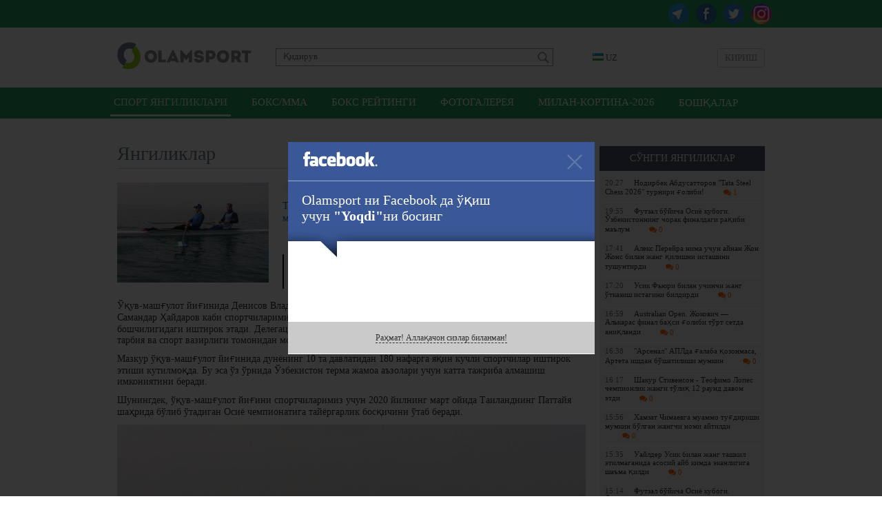

--- FILE ---
content_type: text/html; charset=UTF-8
request_url: https://olamsport.com/uz/news/turkiyada-baydarka-va-kanoeda-eshkak-eshish-boyicha-oquv-mashgulot-yigini-otkazamiz
body_size: 42643
content:
<!DOCTYPE html>
<html lang="uz">
<head>
    <meta charset="UTF-8"/>
    <meta name="csrf-param" content="_csrf">
    <meta name="csrf-token" content="qIbDnfzznUs824cZBgtWnDYwJEQoO7O_px2IEKCBNiD77IfnqJXbElS863VrT2fsAVdmMWkW2PHUKspmlcgGWQ==">
    <title>Туркияда байдарка ва каноэда эшкак эшиш бўйича ўқув-машғулот йиғини ўтказамиз / Olamsport.com</title>
    <meta property="og:type" content="article">
<meta property="og:image" content="https://olamsport.com/upload/storage/92530_680.jpg">
<meta property="og:url" content="https://olamsport.com/uz/news/turkiyada-baydarka-va-kanoeda-eshkak-eshish-boyicha-oquv-mashgulot-yigini-otkazamiz">
<meta property="og:title" content="Туркияда байдарка ва каноэда эшкак эшиш бўйича ўқув-машғулот йиғини ўтказамиз">
<meta property="og:description" content="4-28 ноябрь кунлари Туркиянинг Белек шаҳрида байдарка ва каноэда эшкак эшиш бўйича ўқув-машғулот йиғини бўлиб ўтади.">
<meta property="og:image:width" content="680">
<meta property="og:image:height" content="510">
<meta property="og:site_name" content="Olamsport.com">
<link href="#" rel="publisher">
<link href="https://olamsport.com/m/" rel="alternate" media="only screen and (max-width: 640px)">
<link href="https://olamsport.com/uz/" rel="alternate" hreflang="uz">
<link href="/compiled-assets/all-4f7808015eef0dec36133a76a2175553.css" rel="stylesheet">    <!--<script id="twitter-wjs" type="text/javascript" async defer src="//platform.twitter.com/widgets.js"></script>-->
    <link rel="icon" href="/favicon.ico">
            <script async src="//opx.mytube.uz/www/delivery/asyncjs.php"></script>
        <meta name="google-site-verification" content="CLEMWehT3JyDdapRcQqZ3eaPusBJHAYsSVEWp6nKjZE" />

	<!-- Global site tag (gtag.js) - Google Analytics -->
	<script async src="https://www.googletagmanager.com/gtag/js?id=UA-19444041-12"></script>
	<script>
		window.dataLayer = window.dataLayer || [];
		function gtag(){dataLayer.push(arguments);}
		gtag('js', new Date());

		gtag('config', 'UA-19444041-12');
	</script>

    <!-- Yandex.RTB -->
    <script>window.yaContextCb=window.yaContextCb||[]</script>
    <script src="https://yandex.ru/ads/system/context.js" async></script>
</head>
<body class="alternative">
<div id="fb-root"></div>
<script>
    window.fbAsyncInit = function() {
        FB.init({
            appId      : '255615968127931',
            xfbml      : true,
            version    : 'v3.3'
        });
    };

    (function(d, s, id){
        var js, fjs = d.getElementsByTagName(s)[0];
        if (d.getElementById(id)) {return;}
        js = d.createElement(s); js.id = id;
        js.src = "//connect.facebook.net/uz_UZ/sdk.js";
        fjs.parentNode.insertBefore(js, fjs);
    }(document, 'script', 'facebook-jssdk'));
</script>
<div class="page ">
    <div class="header-social-container">
	<div class="header-social">
		<div class="link">
            <a class="instagram" href="https://www.instagram.com/olamsportcom/" target="_blank"></a>            <a class="twitter" href="https://twitter.com/olamsportcom" target="_blank"></a>            <a class="facebook" href="https://www.facebook.com/Olamsportcom-140305306374992/" target="_blank"></a>            <a class="telegram" href="https://t.me/joinchat/AAAAAD8Gn7Y_0UJvHuG_zg" target="_blank"></a>		</div>
	</div>
</div><header>
    	<div class="inner">
		<div class="banner-top">
            <div class="ads-top"><ins data-revive-zoneid="8" data-revive-id="1d3a6f56e306b9cd6252ee45b6811605" data-revive-language="uz"></ins></div>		</div>
		<div class="head-blocks">
			<a class="ca-logo" href="/uz" title="Olamsport.com">
				<img src="/image/main/logo.png" title="Olamsport.com"/>
			</a>

			<form class="search" action="/uz/news/search" method="get">
				<input type="text" name="q" placeholder="Қидирув"
				       value=""/>
				<button type="submit"></button>
			</form>

            <div class="language-switch">
    <div class="language-inner">
        <a href="javascript:;" class="language-current"><span class="language-sprite-uz"></span>&nbsp;UZ</a>

        <div class="language-dropdown">
            <ul>
                <li class="inactive"><a href="javascript:;" class="language-close"><span class="language-sprite-uz"></span>&nbsp;UZ                    </a></li>
                <li class="separator">Тилни танланг</li>

                <li><span class="language-sprite-oz"></span>&nbsp;<a href="/uz/language/oz">Ozbek</a></li><li><span class="language-sprite-ru"></span>&nbsp;<a href="/uz/language/ru">Русский</a></li>            </ul>
        </div>
    </div>
</div>            <a class="login-popup fancybox fancybox.ajax" href="/uz/login">Кириш</a>		</div>
	</div>
</header>
<div class="header-menu-container">
    <div class="header-menu">
        <div class="inner">
            <ul><li class="active"><a href="/uz">Спорт янгиликлари</a></li>
<li><a href="/uz/?type=5">Бокс/ММА</a></li>
<li><a href="/uz/?type=57">Бокс рейтинги</a></li>
<li><a href="/uz/?type=58">Фотогалерея</a></li>
<li><a href="/uz/?type=64">Милан-Кортина-2026</a></li>
<li class="dropdown-types"><a href="javascript:;">Бошқалар</a></li></ul>        </div>
    </div>
	<div class="dropdown-types-menu">
		<div class="dropdown-types-inner">
            <ul class="dropdown-types-list"><li><a href="/uz/?type=56">Баскетбол</a></li>
<li><a href="/uz/?type=34">Болалар спорти</a></li>
<li><a href="/uz/?type=17">Бошқалар</a></li>
<li><a href="/uz/?type=10">Велоспорт</a></li>
<li><a href="/uz/?type=35">Волейбол</a></li>
<li><a href="/uz/?type=36">Гандбол</a></li>
<li><a href="/uz/?type=7">Гимнастика</a></li>
<li><a href="/uz/?type=12">Дзюдо</a></li>
<li><a href="/uz/?type=13">Енгил атлетика</a></li>
<li><a href="/uz/?type=55">Замонавий бешкураш</a></li>
<li><a href="/uz/?type=63">Интервьюлар</a></li>
<li><a href="/uz/?type=51">Камондан отиш</a></li>
<li><a href="/uz/?type=37">Каратэ</a></li>
<li><a href="/uz/?type=38">Кикбоксинг</a></li>
<li><a href="/uz/?type=6">Кураш</a></li>
<li><a href="/uz/?type=61">Мотоспорт</a></li>
<li><a href="/uz/?type=39">Муайтай</a></li>
<li><a href="/uz/?type=47">Олимпия ўйинлари</a></li>
<li><a href="/uz/?type=50">Осиё ўйинлари</a></li>
<li><a href="/uz/?type=40">От Спорти</a></li>
<li><a href="/uz/?type=14">Оғир атлетика</a></li>
<li><a href="/uz/?type=60">Паралимпия</a></li>
<li><a href="/uz/?type=59">Париж-2024</a></li>
<li><a href="/uz/?type=41">Регби</a></li>
<li><a href="/uz/?type=54">Самбо</a></li>
<li><a href="/uz/?type=1">Спорт курашлари</a></li>
<li><a href="/uz/?type=42">Стол тенниси</a></li>
<li><a href="/uz/?type=46">Сув спорти турлари</a></li>
<li><a href="/uz/?type=18">Тадбирлар</a></li>
<li><a href="/uz/?type=15">Таэквондо</a></li>
<li><a href="/uz/?type=8">Теннис</a></li>
<li><a href="/uz/?type=45">Токио-2020</a></li>
<li><a href="/uz/?type=52">Триатлон</a></li>
<li><a href="/uz/?type=11">Ўқ отиш</a></li>
<li><a href="/uz/?type=44">Формула-1</a></li>
<li><a href="/uz/?type=33">Футбол</a></li>
<li><a href="/uz/?type=62">Харбин-2025</a></li>
<li><a href="/uz/?type=53">Хоккей</a></li>
<li><a href="/uz/?type=32">Шахмат</a></li>
<li><a href="/uz/?type=16">Эшкак эшиш</a></li>
<li><a href="/uz/?type=49">Қизиқарли!</a></li>
<li><a href="/uz/?type=9">Қиличбозлик</a></li>
<li><a href="/uz/?type=48">Қишки спорт турлари</a></li></ul>		</div>
	</div>
</div>
<div style="padding-top:10px">
<!-- Yandex.RTB R-A-224651-5 -->
<div id="yandex_rtb_R-A-224651-5" style="max-height: 150px; width: 960px; margin: 0 auto"></div>
<script>window.yaContextCb.push(()=>{
  Ya.Context.AdvManager.render({
    renderTo: 'yandex_rtb_R-A-224651-5',
    blockId: 'R-A-224651-5'
  })
})</script>
</div>    <div class="inner">
        <div class="content">
	<div class="right-panel">
        <div class="team-news latest-news">
    <p class="widget-head">Сўнгги янгиликлар</p>
    <div class="widget-list">
        <div class="inside"><a class="news-mini " href="/uz/news/nodirbek-abdusattorov-tata-steel-chess-2026-turniri-golibi">
    <span class="time">20:27</span>Нодирбек Абдусатторов &quot;Tata Steel Chess 2026&quot; турнири ғолиби!	<span class="comments-count mini"><i class="fa fa-comments"></i> 1</span>
</a><a class="news-mini " href="/uz/news/futzal-boyicha-osiyo-kubogi-ozbekistonning-chorak-finaldagi-raqibi-malum">
    <span class="time">19:55</span>Футзал бўйича Осиё кубоги. Ўзбекистоннинг чорак финалдаги рақиби маълум	<span class="comments-count mini"><i class="fa fa-comments"></i> 0</span>
</a><a class="news-mini " href="/uz/news/aleks-pereyra-nima-uchun-aynan-jon-jons-bilan-jang-qilishni-istashini-tushuntirdi">
    <span class="time">17:41</span>Алекс Перейра нима учун айнан Жон Жонс билан жанг қилишни исташини тушунтирди	<span class="comments-count mini"><i class="fa fa-comments"></i> 0</span>
</a><a class="news-mini " href="/uz/news/usik-fyuri-bilan-uchinchi-jang-otkazish-istagini-bildirdi">
    <span class="time">17:20</span>Усик Фьюри билан учинчи жанг ўтказиш истагини билдирди	<span class="comments-count mini"><i class="fa fa-comments"></i> 0</span>
</a><a class="news-mini " href="/uz/news/australian-open-jokovich-alkaras-final-bahsi-golibi-tort-setda-aniqlandi">
    <span class="time">16:59</span>Australian Open. Жокович — Алькарас финал баҳси ғолиби тўрт сетда аниқланди	<span class="comments-count mini"><i class="fa fa-comments"></i> 0</span>
</a><a class="news-mini " href="/uz/news/arsenal-aplda-galaba-qozonmasa-arteta-ishdan-boshatilishi-mumkin">
    <span class="time">16:38</span>&quot;Арсенал&quot; АПЛда ғалаба қозонмаса, Артета ишдан бўшатилиши мумкин	<span class="comments-count mini"><i class="fa fa-comments"></i> 0</span>
</a><a class="news-mini " href="/uz/news/shakur-stivenson-teofimo-lopes-chempionlik-jangi-toliq-12-raund-davom-etdi">
    <span class="time">16:17</span>Шакур Стивенсон - Теофимо Лопес чемпионлик жанги тўлиқ 12 раунд давом этди	<span class="comments-count mini"><i class="fa fa-comments"></i> 0</span>
</a><a class="news-mini " href="/uz/news/xamzat-chimaevga-muammo-tugdirishi-mumkin-bolgan-jangchi-nomi-aytildi">
    <span class="time">15:56</span>Хамзат Чимаевга муаммо туғдириши мумкин бўлган жангчи номи айтилди	<span class="comments-count mini"><i class="fa fa-comments"></i> 0</span>
</a><a class="news-mini " href="/uz/news/uaylder-usik-bilan-jang-tashkil-etilmaganida-asosiy-ayb-kimda-ekanligiga-shama-qildi">
    <span class="time">15:35</span>Уайлдер Усик билан жанг ташкил  этилмаганида асосий айб кимда эканлигига шаъма қилди	<span class="comments-count mini"><i class="fa fa-comments"></i> 0</span>
</a><a class="news-mini " href="/uz/news/futzal-boyicha-osiyo-kubogi-ozbekiston-14-finalga-chiqdi">
    <span class="time">15:14</span>Футзал бўйича Осиё кубоги. Ўзбекистон 1/4 финалга чиқди	<span class="comments-count mini"><i class="fa fa-comments"></i> 0</span>
</a><a class="news-mini " href="/uz/news/turki-al-ash-shayx-kanelo-va-krouford-ortasidagi-ehtimoliy-revansh-haqidagi-savolga-javo-qaytardi">
    <span class="time">14:53</span>Турки Ал аш-Шайх Канело ва Кроуфорд ўртасидаги эҳтимолий реванш ҳақидаги саволга жаво қайтарди	<span class="comments-count mini"><i class="fa fa-comments"></i> 0</span>
</a><a class="news-mini " href="/uz/news/soglom-pyotr-yan-dvalishvilini-10-martadan-10-marta-yutadi-umar-nurmagomedov">
    <span class="time">14:32</span>&quot;Соғлом Пётр Ян Двалишвилини 10 мартадан 10 марта ютади&quot; - Умар Нурмагомедов	<span class="comments-count mini"><i class="fa fa-comments"></i> 0</span>
</a><a class="news-mini " href="/uz/news/shavkat-rahmonov-jarohat-sabab-2026-yilni-butunlay-otkazib-yuborishi-mumkin">
    <span class="time">14:11</span>Шавкат Раҳмонов жароҳат сабаб 2026 йилни бутунлай ўтказиб юбориши мумкин	<span class="comments-count mini"><i class="fa fa-comments"></i> 0</span>
</a><a class="news-mini " href="/uz/news/karim-benzema-yuventusga-otishi-mumkin">
    <span class="time">13:50</span>Карим Бензема &quot;Ювентус&quot;га ўтиши мумкин	<span class="comments-count mini"><i class="fa fa-comments"></i> 0</span>
</a><a class="news-mini " href="/uz/news/ufc-325-turnirining-bonus-sohiblari-malum-boldi">
    <span class="time">13:29</span>UFC 325 турнирининг бонус соҳиблари маълум бўлди	<span class="comments-count mini"><i class="fa fa-comments"></i> 0</span>
</a></div>
        <div class="change-team">
            <a href="/uz">яна янгиликлар</a>
        </div>
    </div>
</div>        <div class="ads-side"><ins data-revive-zoneid="9" data-revive-id="1d3a6f56e306b9cd6252ee45b6811605" data-revive-language="uz"></ins></div>	</div>
	<h2 class="page-title">
		<div class="date-added">26 окт 08:27</div>
        Янгиликлар	</h2>
	<div class="news-list">
		<div class="news-list-item news-view">
			<div class="news-summary-block">
				<span class="typeNew">
				    Эшкак эшиш			    </span>
				<img src="/upload/storage/92530_220.jpg"/>
				<h1 class="main-link">Туркияда байдарка ва каноэда эшкак эшиш бўйича ўқув-машғулот йиғини ўтказамиз</h1>

                <div class="tags">
    Теглар&nbsp;:&nbsp;
    <a href="/uz/news/search?q=%D0%91%D0%B0%D0%B9%D0%B4%D0%B0%D1%80%D0%BA%D0%B0&amp;tags=1">Байдарка</a><a href="/uz/news/search?q=%D0%9A%D0%B0%D0%BD%D0%BE%D1%8D&amp;tags=1">Каноэ</a></div>
				<div class="summary">4-28 ноябрь кунлари Туркиянинг Белек шаҳрида байдарка ва каноэда эшкак эшиш бўйича ўқув-машғулот йиғини бўлиб ўтади.</div>
			</div>
			<div
					class="news-description-block"><div class="news-description">
        <div class="details">
        <p>Ўқув-машғулот йиғинида Денисов Владен, Суннатилло Иноғомов, Онуфриев Денис, Шерзод Ҳакимжонов ва Самандар Ҳайдаров каби спортчиларимиздан тузилган делегациямиз мураббий Ксения Калинина бошчилигидаги иштирок этади. Делегациямизнинг ушбу йиғиндаги барча сарф-харажатлари Жисмоний тарбия ва спорт вазирлиги томонидан молиялаштирилади.</p><p>Мазкур ўқув-машғулот йиғинида дунёнинг 10 та давлатидан 180 нафарга яқин кучли спортчилар иштирок этиши кутилмоқда. Бу эса ўз ўрнида Ўзбекистон терма жамоа аъзолари учун катта тажриба алмашиш имкониятини беради.</p><p>Шунингдек, ўқув-машғулот йиғини спортчиларимиз учун 2020 йилнинг март ойида Таиланднинг Паттайя шаҳрида бўлиб ўтадиган Осиё чемпионатига тайёргарлик босқичини ўтаб беради.</p><p><img src="https://olamsport.com/upload/storage/92529_680.jpg" class="fr-fil fr-dib"></p>    </div>
    <div class="source-link">
        <div class="link">
            Ҳавола            : <input type="text" name="x-link" value="https://olamsport.com/uz/news/32523" readonly="">        </div>
                    <div class="source">Манба                : <a href="http://minsport.uz" target="_blank">minsport.uz</a></div>
            </div>
    <a href="https://t.me/joinchat/AAAAAD8Gn7Y_0UJvHuG_zg" class="social-link social-link-telegram" target="_blank">
	<span class="iconSprite iconSprite-telegram"></span><span
			class="text-social">Olamsport.com сайтининг <strong>Telegram</strong> даги саҳифасини кузатинг!</span>
</a>    <div class="rating">
    Рейтинг: <span class="error-message hide"></span>
    <span class="count negative"></span>&nbsp;
    <a class="fancybox fancybox.ajax plus" href="/uz/login" title="Рейтинг +"></a>&nbsp;
    <a class="fancybox fancybox.ajax minus" href="/uz/login" title="Рейтинг -"></a></div>    <div class="share-box" id="shareBoxWidget0" data-url="https%3A%2F%2Folamsport.com%2Fuz%2Fnews%2F32523">
    <div class="buttons">
                        <span class="facebook">
                    <a class="facebook" href="https://www.facebook.com/sharer.php?u=https%3A%2F%2Folamsport.com%2Fuz%2Fnews%2F32523&amp;t=%D0%A2%D1%83%D1%80%D0%BA%D0%B8%D1%8F%D0%B4%D0%B0+%D0%B1%D0%B0%D0%B9%D0%B4%D0%B0%D1%80%D0%BA%D0%B0+%D0%B2%D0%B0+%D0%BA%D0%B0%D0%BD%D0%BE%D1%8D%D0%B4%D0%B0+%D1%8D%D1%88%D0%BA%D0%B0%D0%BA+%D1%8D%D1%88%D0%B8%D1%88+%D0%B1%D1%9E%D0%B9%D0%B8%D1%87%D0%B0+%D1%9E%D2%9B%D1%83%D0%B2-%D0%BC%D0%B0%D1%88%D2%93%D1%83%D0%BB%D0%BE%D1%82+%D0%B9%D0%B8%D2%93%D0%B8%D0%BD%D0%B8+%D1%9E%D1%82%D0%BA%D0%B0%D0%B7%D0%B0%D0%BC%D0%B8%D0%B7" title="Facebook бўлишиш" target="_blank"></a> <span class="counter">&nbsp;</span>                </span>
                            <span class="twitter">
                    <a class="twitter" href="http://twitter.com/intent/tweet?url=https%3A%2F%2Folamsport.com%2Fuz%2Fnews%2F32523&amp;text=%D0%A2%D1%83%D1%80%D0%BA%D0%B8%D1%8F%D0%B4%D0%B0+%D0%B1%D0%B0%D0%B9%D0%B4%D0%B0%D1%80%D0%BA%D0%B0+%D0%B2%D0%B0+%D0%BA%D0%B0%D0%BD%D0%BE%D1%8D%D0%B4%D0%B0+%D1%8D%D1%88%D0%BA%D0%B0%D0%BA+%D1%8D%D1%88%D0%B8%D1%88+%D0%B1%D1%9E%D0%B9%D0%B8%D1%87%D0%B0+%D1%9E%D2%9B%D1%83%D0%B2-%D0%BC%D0%B0%D1%88%D2%93%D1%83%D0%BB%D0%BE%D1%82+%D0%B9%D0%B8%D2%93%D0%B8%D0%BD%D0%B8+%D1%9E%D1%82%D0%BA%D0%B0%D0%B7%D0%B0%D0%BC%D0%B8%D0%B7" title="Twitter да чоп этиш" target="_blank"></a> <span class="counter">&nbsp;</span>                </span>
                            <span class="vkontakte">
                    <a class="vkontakte" href="http://vkontakte.ru/share.php?url=https%3A%2F%2Folamsport.com%2Fuz%2Fnews%2F32523" title="Вконтакте да бўлишиш" target="_blank"></a> <span class="counter">&nbsp;</span>                </span>
                            <span class="odnoklassniki">
                    <a class="odnoklassniki" href="http://odnoklassniki.ru/dk?st.cmd=addShare&amp;st._surl=https%3A%2F%2Folamsport.com%2Fuz%2Fnews%2F32523&amp;title=%D0%A2%D1%83%D1%80%D0%BA%D0%B8%D1%8F%D0%B4%D0%B0+%D0%B1%D0%B0%D0%B9%D0%B4%D0%B0%D1%80%D0%BA%D0%B0+%D0%B2%D0%B0+%D0%BA%D0%B0%D0%BD%D0%BE%D1%8D%D0%B4%D0%B0+%D1%8D%D1%88%D0%BA%D0%B0%D0%BA+%D1%8D%D1%88%D0%B8%D1%88+%D0%B1%D1%9E%D0%B9%D0%B8%D1%87%D0%B0+%D1%9E%D2%9B%D1%83%D0%B2-%D0%BC%D0%B0%D1%88%D2%93%D1%83%D0%BB%D0%BE%D1%82+%D0%B9%D0%B8%D2%93%D0%B8%D0%BD%D0%B8+%D1%9E%D1%82%D0%BA%D0%B0%D0%B7%D0%B0%D0%BC%D0%B8%D0%B7" title="Одноклассники да бўлишиш" target="_blank"></a> <span class="counter">&nbsp;</span>                </span>
                </div>
    <div class="notice">
        Хабар ёқдими? Биринчилардан бўлиб дўстларингиз билан ўртоқлашинг!    </div>
</div>    <div class="similar-news">
    <h3 class="header">Ўхшаш янгиликлар</h3>
                <div class="similar-news-item">
                <div class="item-date">09:21</div>
                <a href="/uz/news/baydarka-va-kanoechilarimiz-rossiyadagi-gubernator-kubogida-ishtirok-etishdi">Байдарка ва каноэчиларимиз Россиядаги &quot;Губернатор кубоги&quot;да иштирок этишди</a>&nbsp;<span class="comments-count mini text-big"><i class="fa fa-comments"></i> 0</span>
            </div>
                <div class="similar-news-item">
                <div class="item-date">13:48</div>
                <a href="/uz/news/eshkak-eshuvchilarimiz-moskvadagi-turnirda-9-ta-medal-jamgarishdi">Эшкак эшувчиларимиз Москвадаги турнирда 9 та медал жамғаришди</a>&nbsp;<span class="comments-count mini text-big"><i class="fa fa-comments"></i> 0</span>
            </div>
                <div class="similar-news-item">
                <div class="item-date">09:16</div>
                <a href="/uz/news/para-kanoechilarimiz-jahon-chempionatini-ikkita-medal-bilan-yakunlashdi">Пара каноэчиларимиз Жаҳон чемпионатини иккита медал билан якунлашди</a>&nbsp;<span class="comments-count mini text-big"><i class="fa fa-comments"></i> 0</span>
            </div>
    </div>        <div style="padding-bottom:10px">
<!-- Yandex.RTB R-A-224651-7 -->
<div id="yandex_rtb_R-A-224651-7" style="max-height: 250px"></div>
<script>window.yaContextCb.push(()=>{
  Ya.Context.AdvManager.render({
    renderTo: 'yandex_rtb_R-A-224651-7',
    blockId: 'R-A-224651-7'
  })
})</script>
</div>            <div class="comments-ajax-content">
        <div class="comments" data-page="1" data-sort="rating" data-sortparam=""
         data-lastitem="" data-item="32523"
         data-type="news">
        <p
            class="block-head">Фикрлар</p>        <div class="comments-list">
    <div class="no-comments sign-in-notice">
    Фикр қолдириш учун <a class="fancybox fancybox.ajax" href="/uz/login">авторизациядан</a> ўтинг</div><div class="comment-switch hide">
    <a class="to-rating active" href="javascript:;" data-chat="0" data-type="rating" data-item="32523" data-itemtype="news">Энг яхшилар</a>    <a class="to-latest" href="javascript:;" data-chat="0" data-type="latest" data-item="32523" data-itemtype="news">Охирги</a>    <a class="to-first" href="javascript:;" data-chat="0" data-type="first" data-item="32523" data-itemtype="news">Биринчи</a>    </div></div>    </div>
</div></div></div>
		</div>

	</div>
    <a class="go-back" href="/uz">&lt;&nbsp;сўнгги янгиликларни кўриш</a></div>    </div>
        <div class="footer-guard"></div>
</div>
<div class="footer">
    	<div class="inner">
		<div class="social-networks">
			<div class="text">Биз ижтимоий тармоқларда::</div>
			<div class="links">
                <a class="telegram" href="https://t.me/joinchat/AAAAAD8Gn7Y_0UJvHuG_zg" target="_blank">Telegram</a>                <a class="facebook" href="https://www.facebook.com/Olamsportcom-140305306374992/" target="_blank">Facebook</a>                <a class="twitter" href="https://twitter.com/olamsportcom" target="_blank">Twitter</a>                <a class="instagram" href="https://www.instagram.com/olamsportcom/" target="_blank">Instagram</a>                			</div>
		</div>
		<div class="copyrights-and-links">
			<div class="copyrights">Olamsport.com &copy; 2026 <span class="agerestrict"></span></div>
			<div class="links">
                <a href="/uz/page/terms">Фойдаланувчи шартномаси</a>				<span class="separator">|</span>
                <a href="/uz/page/contacts">Алоқа</a>                <span class="separator">|</span>
                <a href="/uz/page/privacy">Privacy</a>			</div>
		</div>
	</div>
</div><script src="/compiled-assets/all-770e0b796ac5a88d33177acb9c940c73.js"></script>
<script src="/assets/a14cd57d/jquery.mousewheel.min.js"></script>
<script type="text/javascript">jQuery(function ($) {
shareInit($("#shareBoxWidget0"))
jQuery('a.fancybox').fancybox({"maxWidth":"90%","maxHeight":"90%","playSpeed":7000,"padding":0,"fitToView":false,"autoSize":true,"closeClick":false,"openEffect":"elastic","closeEffect":"elastic","prevEffect":"elastic","nextEffect":"elastic","closeBtn":true,"openOpacity":true});

    $( document ).ajaxComplete(function() {
		  $('a.fancybox').fancybox();
		});
    
            $('textarea').autoResize();
            $( document ).ajaxComplete(function() {
                $('textarea').autoResize();
            });

            $('body').on('click', 'a.open-form.active', function(){
                var parent = $(this).parents('.comment-answer-form');
                var form = $('form', parent);
                var textarea = $('textarea', form);
                form.toggle();
                if( textarea.val() == '' )
                    textarea.height(20);
                return false;
            });

            $('body').on('click', 'div.for-comment a.for', function(){
                if( $(this).hasClass('active') ) {
                    $(this).parent().find('.for-comment-text').hide();
                    $(this).removeClass('active');
                } else {
                    $(this).parent().find('.for-comment-text').show();
                    $(this).addClass('active');
                }
                return false;
            });

            $('body').on('click', 'button.send-comment', function(){
                var parent = $(this).parents('form');
                var input = $('textarea', parent);
                if( input.val() != '' )
                {
                    commentSendRequest(input);
                }
                return false;
            });
            $('body').on('keypress', 'form.answer-form textarea', function(e){
                if( !e.ctrlKey && e.keyCode == 13 && $(this).val() != '' )
                {
                    commentSendRequest($(this));
                }
                else if (e.ctrlKey && (e.keyCode == 13 || e.keyCode == 10))
                {
                    var content = this.value;
                    var caret = getCaret(this);
                    this.value = content.substring(0,caret)+
                                 "\n"+content.substring(caret,content.length);
                    e.stopPropagation();
                }
                if( e.keyCode == 13 || e.keyCode == 10 ) {
                    return false;
                }
            });

            function commentSendRequest(input)
		    {
		        var form = input.parent('form');
		        var text = input.val();
		        var parent = input.parents('div.comments');
		        var container = parent.find('div.comments-container');
		        var sort = parent.attr('data-sort');
		        var lastitem = parent.attr('data-lastitem');
		        $('button.send-comment', form).hide();
		        input.attr('disabled', 'disabled');
		        $.ajax({
                    type: 'POST',
                    url: form.attr('action'),
                    data: { text: text, last: lastitem, sort: sort, _csrf: 'qIbDnfzznUs824cZBgtWnDYwJEQoO7O_px2IEKCBNiD77IfnqJXbElS863VrT2fsAVdmMWkW2PHUKspmlcgGWQ==' },
                    dataType: 'json',
                    complete: function() {
                        input.removeAttr('disabled');
                        $('button.send-comment', form).show();
                    },
                    error: function(e){
                        alert('ERROR');
                    },
                    success: function(data){
                        if( data.status == 'append' )
                        {
                            container.prepend(data.html);
                            input.val('');
                            input.parent().hide();
                            var counter = parent.find('span.sizeTotal');
                            counter.html(parseInt(counter.html())+1);
                        }
                        if( data.status == 'ok' )
                        {
                            parent.find('div.comment-switch').show();
                            parent.find('div.comment-switch').find('a.to-latest').click();
                        }
                        if( data.status == 'ok' || data.status == 'append' ) {
                            $('textarea.update-counter').attr('placeholder', data.left);
                        }
                        if( data.status == 'alert' ) {
                            alert(data.message);
                        }
                        if( data.status == 'setphone' ) {
                            $('#set-phone').click();
                        }
                        if( data.status == 'limit' ) {
                            $('#buy-limit').click();
                        }
                    }
                });
		        return false;
		    }

            function getCaret(el) {
              if (el.selectionStart) {
                 return el.selectionStart;
              } else if (document.selection) {
                 el.focus();

               var r = document.selection.createRange();
               if (r == null) {
                return 0;
               }

                var re = el.createTextRange(),
                rc = re.duplicate();
                re.moveToBookmark(r.getBookmark());
                rc.setEndPoint('EndToStart', re);

                return rc.text.length;
              }
              return 0;
            }            $('body').on('click', 'div.comment-switch a', function(){
                var ele = $(this);
                var parent = $(this).parents('div.comment-switch');
                var ajaxContainer = ele.parents('div.comments-ajax-content');
                var type = ele.attr('data-type');
                var item = ele.attr('data-item');
                var itemtype = ele.attr('data-itemtype');
                var chat = ele.attr('data-chat');

                $.ajax({
                    type: 'GET',
                    url: '/uz/news/list-comments',
                    data: {id: item, type: itemtype, sort: type, asChat: chat},
                    success: function(data){
                        if( !ajaxContainer.length )
                            ajaxContainer = $('#ajax-container');
                        ajaxContainer.html(data);
                        var target = ajaxContainer.find('div.comments-list');
                        //var target = $('div.comment-item', parent).last();
                        //$("html, body").animate({ scrollTop: target.offset().top - ($(window).height()-target.outerHeight())}, 1000);
                    },
                    dataType: 'html',
                    //complete: function(){}
                });
            });

            $('body').on('click', 'a.show-previous', function(){
                var ele = $(this);
                var parent = $(this).parents('div.comments');
                var sort = parent.attr('data-sort');
                var page = parent.attr('data-page');
                var sortparam = parent.attr('data-sortparam');
                var type = parent.attr('data-type');
                var item = parent.attr('data-item');

                ele.addClass('loading-right');

                $.ajax({
                    type: 'GET',
                    url: '/uz/news/comments-load-list',
                    data: { action: 'load', type: type, item: item, sort: sort, page: page, sortparam: sortparam },
                    dataType: 'json',
                    error: function(e){
                        alert('ERROR');
                    },
                    success: function(data){
                        if( data.status == 'ok' ) {
                            $('.comments-container', parent).append(data.html);
                            if( !data.hasMore ) {
                                $('.comments-stats', parent).hide();
                            } else {
                                parent.attr('data-page', data.nextPage);
                                var count = parseInt($('.sizeCounter', parent).html());
                                $('.sizeCounter', parent).html(count + data.count);
                                parent.attr('data-sortparam', data.sortparam);
                            }
                        }
                    },
                    complete: function(){ ele.removeClass('loading-right'); }
                });
            });    $(document).on('click', 'a.complaints.dropdown', function(){
        var ele = $(this);
        var itemId = ele.attr('data-id');
        var position = ele.position();
        var dropdown = $('div#complaints-drop');
        dropdown.attr('data-item', itemId);
        dropdown.css({ top: position.top, left: position.left + ele.width() - dropdown.width()}).show();
        return false;
    });

    $(document).on('click', 'a.send-complaint', function(){
        var ele = $(this);
        var itemType = ele.attr('data-type');
        var itemId = $('#complaints-drop').attr('data-item');
        $('div.complain-answer', $('#caf-' + itemId)).hide();

        $.ajax({
            type: 'POST',
            url: '/uz/complaint/send',
            data: {id: itemId, type: itemType},
            success: function(data){
                if( data.status == 'ok' ) {
                    $('div.complain-answer', $('#caf-' + itemId)).show();
                }
            },
            error: function(){
                alert('error');
            },
            dataType: 'json',
            complete: function(){
                $('#complaints-drop').hide();
            }
        });
        return false;
    });

    $(document).on('mouseleave', 'div.complaints-list', function(){ $(this).hide(); });

    $(document).on('click', 'a.unhide-comment', function(){
        var parent = $(this).parents('div.show-comment');
        $('div.hidden-comment', parent).show();
        $('div.unhide-tools').hide();
        return false;
    });
                $('body').on('click', 'div.rating a.active', function(){
                    var ele = $(this);
                    var parent = ele.parent();
                    var type = ele.attr('data-type');
                    var itemtype = ele.attr('data-itemtype');
                    var id = ele.attr('data-item');

                    $.ajax({
                        type: 'GET',
                        url: '/uz/news/rating',
                        data: { action: type, type: itemtype, id: id },
                        dataType: 'json',
                        error: function(e){
                            alert('ERROR');
                        },
                        success: function(data){
                            if( data.status == 'ok' ) {
                                $('span.count', parent).removeClass('negative positive').addClass(data.class).html(data.rating);
                            } else if( data.status == 'error' ) {
                                $('span.error-message', parent).html(data.message).show().fadeOut(2000);
                            }
                        }
                    });
                    return false;
                });
            $('body').on('click', 'div.link input', function(){
               $(this).select();
            });
                $('body').on('click', 'div.news-list a.load-item', function(){
                    var ele = $(this);
                    var parent = ele.parents('div.news-list-item');
                    if( ele.hasClass('active') ) {
                        parent.find('div.news-description-block').hide();
                        ele.removeClass('active').html('янгиликни кўрсатиш');
                    } else if( ele.hasClass('loaded') ) {
                        parent.find('div.news-description-block').show();
                        ele.addClass('active').html('янгиликни яшириш');
                    } else {
                        var item = ele.attr('data-item');

                        ele.addClass('loading-right');

                        $.ajax({
                            type: 'GET',
                            url: '/uz/news/details',
                            data: {id: item },
                            success: function(data){
                                parent.find('div.news-description-block').html(data).show();
                                ele.addClass('active').addClass('loaded').html('янгиликни яшириш');
                                shareInit(parent);

                                GoogleEvent('News', 'load-description');
                            },
                            dataType: 'html',
                            complete: function(){ele.removeClass('loading-right');}
                        });
                    }
                    return false;
                });
        $('body').on('click', 'input.checkAll', function(){
            var ele = $(this);
            var type = ele.attr('data-type');
            var parent = ele.parents('div.settings-group');
            ele.attr('checked', 'checked');
            $('input.' + type, parent).removeAttr('checked');
        });

        $('body').on('click', 'input.unCheckAll', function(){
            var ele = $(this);
            var parent = ele.parents('div.settings-group');
            $('input.checkAll', parent).removeAttr('checked');
        });

        function applyTips()
        {
            $('span.tip').each(function() {
                if( !$(this).is('[aria-describedby]') )
                 $(this).qtip({
                     content: {
                         text: $(this).next('.tiptext')
                     }
                 });
            });
        }

        applyTips();

        $( document ).ajaxComplete(function() {
          applyTips();
          $.fancybox.update();
        });

        var hash = window.location.hash.substring(1);
        if( hash && hash == 'login' ) {
            $('a.login-popup').click();
        }

        function GoogleEvent(category, action)
        {
            if( !category || !action )
                return false;

            ga('send', 'event', category, action);
        }
                $('a.language-current').click(function(){
                    $(this).next().toggle();
                    return false;
                });
                $('a.language-close').click(function(){
                    $(this).parents('.language-dropdown').hide();
                    return false;
                });
                $('div.language-dropdown').mouseleave(function(){
                    $(this).hide();
                });
    function fixMenu() {
        var ele = $('div.header-menu');
        var dropEle = $('.dropdown-types-menu');
        if ( $(window).scrollTop() > $('header').height()-5 ){
            ele.addClass('fixed');
            dropEle.addClass('fixed');
            }
        else{
            ele.removeClass('fixed');
            dropEle.removeClass('fixed');
            }
    }
    $(window).scroll(fixMenu);
    fixMenu();

    $('li.dropdown-types a').mouseenter(function(){
        $('div.dropdown-types-menu').slideDown();
        return false;
    });
    $('div.dropdown-types-menu').mouseleave(function(){
        $('div.dropdown-types-menu').slideUp();
        return false;
    });
    $.cookie('cookies_enabled', 'yes', { path: '/' });
    if ($.cookie('cookies_enabled') == 'yes') {
        if( !$.cookie('facebookOverlay') && (!$.cookie('facebookOverlayCountY') || $.cookie('facebookOverlayCountY') < 3) ) {
            $('div.fbOverlay, div.fbContainer').show();
            if( !$.cookie('facebookOverlayCountY') )
                $.cookie('facebookOverlayCountY', 1, { expires: 14 });
            else
                $.cookie('facebookOverlayCountY', parseInt($.cookie('facebookOverlayCountY')) + 1, { expires: 14 });
        }
    }

    $('a.fbCloseBtn, a.fbCloseBtnBottom').click(function(){
        $.cookie('facebookOverlay', 'off', { expires: 14 });
        $('div.fbOverlay, div.fbContainer').hide();
        return false;
    });
});</script><div style="height: 0px;display: none;">
	<!-- Yandex.Metrika counter -->
	<script type="text/javascript" >
		(function(m,e,t,r,i,k,a){m[i]=m[i]||function(){(m[i].a=m[i].a||[]).push(arguments)};
			m[i].l=1*new Date();k=e.createElement(t),a=e.getElementsByTagName(t)[0],k.async=1,k.src=r,a.parentNode.insertBefore(k,a)})
		(window, document, "script", "https://mc.yandex.ru/metrika/tag.js", "ym");

		ym(54480469, "init", {
			clickmap:true,
			trackLinks:true,
			accurateTrackBounce:true,
			webvisor:true
		});
	</script>
	<noscript><div><img src="https://mc.yandex.ru/watch/54480469" style="position:absolute; left:-9999px;" alt="" /></div></noscript>
	<!-- /Yandex.Metrika counter -->
</div>
<div class="fbOverlay">
    <div class="fbContainer">
        <div class="fbHeader">
            <a href="#" class="fbCloseBtn"></a>
            <p>Olamsport ни Facebook да ўқиш<br/>учун <strong>"Yoqdi"</strong>ни босинг</p>
        </div>
        <div class="fbBox">
            <div class="fb-like" data-href="https://www.facebook.com/Olamsportcom-140305306374992/" data-width="405" data-layout="standard" data-action="like" data-show-faces="true" data-share="true"></div>
        </div>
        <div class="fbClose">
            <a href="#" class="fbCloseBtnBottom">Раҳмат! Аллақачон сизлар биланман!</a>
        </div>
    </div>
</div></body>
</html>


--- FILE ---
content_type: text/css
request_url: https://olamsport.com/compiled-assets/all-4f7808015eef0dec36133a76a2175553.css
body_size: 126396
content:
/*! fancyBox v2.1.5 fancyapps.com | fancyapps.com/fancybox/#license */.fancybox-wrap,.fancybox-skin,.fancybox-outer,.fancybox-inner,.fancybox-image,.fancybox-wrap iframe,.fancybox-wrap object,.fancybox-nav,.fancybox-nav span,.fancybox-tmp{padding:0;margin:0;border:0;outline:0;vertical-align:top}.fancybox-wrap{position:absolute;top:0;left:0;z-index:8020}.fancybox-skin{position:relative;background:#f9f9f9;color:#444;text-shadow:none;-webkit-border-radius:4px;-moz-border-radius:4px;border-radius:4px}.fancybox-opened{z-index:8030}.fancybox-opened .fancybox-skin{-webkit-box-shadow:0 10px 25px rgba(0,0,0,0.5);-moz-box-shadow:0 10px 25px rgba(0,0,0,0.5);box-shadow:0 10px 25px rgba(0,0,0,0.5)}.fancybox-outer,.fancybox-inner{position:relative}.fancybox-inner{overflow:hidden}.fancybox-type-iframe .fancybox-inner{-webkit-overflow-scrolling:touch}.fancybox-error{color:#444;font:14px/20px "Helvetica Neue",Helvetica,Arial,sans-serif;margin:0;padding:15px;white-space:nowrap}.fancybox-image,.fancybox-iframe{display:block;width:100%;height:100%}.fancybox-image{max-width:100%;max-height:100%}#fancybox-loading,.fancybox-close,.fancybox-prev span,.fancybox-next span{background-image:url('386b708f/source/fancybox_sprite.png')}#fancybox-loading{position:fixed;top:50%;left:50%;margin-top:-22px;margin-left:-22px;background-position:0 -108px;opacity:.8;cursor:pointer;z-index:8060}#fancybox-loading div{width:44px;height:44px;background:url('386b708f/source/fancybox_loading.gif') center center no-repeat}.fancybox-close{position:absolute;top:-18px;right:-18px;width:36px;height:36px;cursor:pointer;z-index:8040}.fancybox-nav{position:absolute;top:0;width:40%;height:100%;cursor:pointer;text-decoration:none;background:transparent url('386b708f/source/blank.gif');-webkit-tap-highlight-color:rgba(0,0,0,0);z-index:8040}.fancybox-prev{left:0}.fancybox-next{right:0}.fancybox-nav span{position:absolute;top:50%;width:36px;height:34px;margin-top:-18px;cursor:pointer;z-index:8040;visibility:hidden}.fancybox-prev span{left:10px;background-position:0 -36px}.fancybox-next span{right:10px;background-position:0 -72px}.fancybox-nav:hover span{visibility:visible}.fancybox-tmp{position:absolute;top:-99999px;left:-99999px;visibility:hidden;max-width:99999px;max-height:99999px;overflow:visible!important}.fancybox-lock{overflow:hidden!important;width:auto}.fancybox-lock body{overflow:hidden!important}.fancybox-lock-test{overflow-y:hidden!important}.fancybox-overlay{position:absolute;top:0;left:0;overflow:hidden;display:none;z-index:8010;background:url('386b708f/source/fancybox_overlay.png')}.fancybox-overlay-fixed{position:fixed;bottom:0;right:0}.fancybox-lock .fancybox-overlay{overflow:auto;overflow-y:scroll}.fancybox-title{visibility:hidden;font:normal 13px/20px "Helvetica Neue",Helvetica,Arial,sans-serif;position:relative;text-shadow:none;z-index:8050}.fancybox-opened .fancybox-title{visibility:visible}.fancybox-title-float-wrap{position:absolute;bottom:0;right:50%;margin-bottom:-35px;z-index:8050;text-align:center}.fancybox-title-float-wrap .child{display:inline-block;margin-right:-100%;padding:2px 20px;background:transparent;background:rgba(0,0,0,0.8);-webkit-border-radius:15px;-moz-border-radius:15px;border-radius:15px;text-shadow:0 1px 2px #222;color:#FFF;font-weight:bold;line-height:24px;white-space:nowrap}.fancybox-title-outside-wrap{position:relative;margin-top:10px;color:#fff}.fancybox-title-inside-wrap{padding-top:10px}.fancybox-title-over-wrap{position:absolute;bottom:0;left:0;color:#fff;padding:10px;background:#000;background:rgba(0,0,0,.8)}@media only screen and (-webkit-min-device-pixel-ratio:1.5),only screen and (min--moz-device-pixel-ratio:1.5),only screen and (min-device-pixel-ratio:1.5){#fancybox-loading,.fancybox-close,.fancybox-prev span,.fancybox-next span{background-image:url('386b708f/source/fancybox_sprite@2x.png');background-size:44px 152px}#fancybox-loading div{background-image:url('386b708f/source/fancybox_loading@2x.gif');background-size:24px 24px}}html{color:#000;background:#FFF}body,div,dl,dt,dd,ul,ol,li,h1,h2,h3,h4,h5,h6,pre,code,form,fieldset,legend,input,button,textarea,select,p,blockquote,th,td{margin:0;padding:0}table{border-collapse:collapse;border-spacing:0}fieldset,img{border:0}address,button,caption,cite,code,dfn,em,input,optgroup,option,select,strong,textarea,th,var{font:inherit}del,ins{text-decoration:none}li{list-style:none}caption,th{text-align:left}h1,h2,h3,h4,h5,h6{font-size:100%;font-weight:normal}q:before,q:after{content:''}abbr,acronym{border:0;font-variant:normal}sup{vertical-align:baseline}sub{vertical-align:baseline}legend{color:#000}body{min-height:100%;font-family:"Geneva","Tahoma","Tahoma Normal";font-size:13px;color:#333}.hide{display:none}strong{font-weight:bold}.center{text-align:center}.align-right{text-align:right}.align-left{text-align:left}a{text-decoration:none}a:active,a:focus,input{outline:0}html,body{height:100%;width:100%;background:#fff}div.page{height:auto!important;min-height:100%}div.inner{width:960px;margin:0 auto}.pull-right{float:right}.pull-left{float:left}a.loading{padding-left:20px;background:url('/image/main/loader.gif') 0 50% no-repeat}a.loading-right{padding-right:20px;background:url('/image/main/loader.gif') 100% 50% no-repeat}.bold{font-weight:bold}h1.page-title,h2.page-title,h3.page-title{color:#666;font-family:"Verdana","Geneva","Tahoma";font-size:28px;line-height:22px;border-bottom:1px solid #cacaca;padding:10px 0;position:relative}h1.page-title div.tools,h2.page-title div.tools,h3.page-title div.tools{background:#fff;position:absolute;right:10px;padding:0 5px;top:60%}h1.page-title div.tools a,h2.page-title div.tools a,h3.page-title div.tools a{text-transform:uppercase;font-size:12px;color:#369;font-family:Arial,Geneva,Tahoma;font-weight:bold}h1.page-title div.tools a.with-icon,h2.page-title div.tools a.with-icon,h3.page-title div.tools a.with-icon{background:url('/image/main/dropdown.png') 100% 50% no-repeat;padding-right:16px}h1.page-title div.tools a:hover,h2.page-title div.tools a:hover,h3.page-title div.tools a:hover{text-decoration:underline}h1.page-title div.date-added,h2.page-title div.date-added,h3.page-title div.date-added{color:#999;font-size:14px;float:right}h3.page-title{font-size:18px}h2.blue{color:#369;font-size:20px;padding:20px 0}div.ajax-tools{text-align:center;padding:20px 0 10px 0}div.ajax-tools a{display:inline-block;vertical-align:top;color:#666;padding:6px 40px;border:1px solid #666;border-radius:4px}div.ajax-tools a.orange{color:#eb6a3e;border-color:#eb6a3e}div.ajax-tools a:hover{text-decoration:underline}div.ajax-tools a.loading-state{background-image:url('/image/main/big-loader.gif');background-position:0 0;background-repeat:repeat}div.gray-hint{font-size:12px;color:#666;padding:5px;background:#f2f2f2;margin-top:20px}p.search-empty{padding:20px 0;text-align:center}svg{position:absolute;top:0;left:0;width:100%;height:100%}circle{fill:rgba(255,255,255,0.1)}header{background-color:#ece7e1}header div.head-blocks{position:relative;height:87px}header div.head-blocks a.ca-logo{position:absolute;top:20px;left:10px}header div.head-blocks form.search{background:white;border:1px solid #999;height:24px;width:401px;padding:0;position:absolute;left:240px;top:30px}header div.head-blocks form.search input{border:0;background:transparent;width:352px;padding:3px 10px;color:#999}header div.head-blocks form.search button{width:24px;height:24px;vertical-align:top;border:0;background:transparent url('/image/main/search.png') 0 0 no-repeat;cursor:pointer}header div.head-blocks div.language-switch{position:absolute;left:700px;top:36px;z-index:1000}header div.head-blocks div.language-switch div.language-inner{position:relative}header div.head-blocks div.language-switch div.language-inner a{color:#666;text-decoration:none;font-size:13px}header div.head-blocks div.language-switch div.language-inner a.language-current:hover{text-decoration:none}header div.head-blocks div.language-switch div.language-inner a:hover{text-decoration:underline}header div.head-blocks div.language-switch div.language-inner li{padding:3px 0}header div.head-blocks div.language-switch div.language-inner li.separator{color:#999;padding-bottom:5px}header div.head-blocks div.language-switch div.language-inner li.inactive{border-bottom:1px solid #999;padding-bottom:5px}header div.head-blocks div.language-switch div.language-inner li.inactive a:hover{text-decoration:none}header div.head-blocks div.language-switch div.language-inner div.language-dropdown{position:absolute;width:100px;padding:10px;border:1px solid #cacaca;border-radius:2px;left:-11px;top:-14px;background:#fff;display:none;-webkit-box-shadow:0 0 5px 0 #9b9b9b;-moz-box-shadow:0 0 5px 0 #9b9b9b;box-shadow:0 0 5px 0 #9b9b9b}.header-social-container{height:40px;position:relative}.header-social-container .header-social{height:40px;background:#26a65b}.header-social-container .header-social .link{width:960px;margin:auto}.header-social-container .header-social .link a{color:#fff;width:30px;height:30px;display:block;float:right;margin-left:10px;margin-top:5px}.header-social-container .header-social .link a.facebook{background-image:url('/image/social/facebook.png');background-size:30px}.header-social-container .header-social .link a.twitter{background-image:url('/image/social/twitter.png');background-size:30px}.header-social-container .header-social .link a.telegram{background-image:url('/image/social/telegram.png');background-size:30px}.header-social-container .header-social .link a.instagram{background-image:url('/image/social/instagram.png');background-size:30px}div.header-menu-container{height:45px;position:relative}div.dropdown-types-menu{display:none;background-color:#505a68;z-index:1000;position:absolute;width:100%}div.dropdown-types-menu.fixed{position:fixed;top:45px}div.dropdown-types-menu div.dropdown-types-inner{margin:0 auto;width:960px;padding:20px 0;overflow:hidden}div.dropdown-types-menu div.dropdown-types-inner ul.dropdown-types-list li{float:left;width:220px;padding:5px 20px 5px 0}div.dropdown-types-menu div.dropdown-types-inner ul.dropdown-types-list li a{color:#ccc}div.dropdown-types-menu div.dropdown-types-inner ul.dropdown-types-list li a:hover{color:#eb6a3e}div.dropdown-types-menu div.dropdown-types-inner ul.dropdown-types-list li.active a{color:#eb6a3e;border-bottom:2px solid #eb6a3e}div.header-menu{background-color:#424242;height:45px}div.header-menu.fixed{left:0;position:fixed;right:0;top:0;z-index:1030}div.header-menu ul li{float:left}div.header-menu ul li a{display:block;font-size:15px;color:#fff;text-transform:uppercase;padding:13px 5px 12px 5px;margin-right:25px}div.header-menu ul li a.setanta,div.header-menu ul li a.fifa{padding:0}div.header-menu ul li a.setanta img,div.header-menu ul li a.fifa img{vertical-align:middle}div.header-menu ul li a.setanta{margin-right:35px}div.header-menu ul li a.fifa{margin-right:0}div.header-menu ul li.active a{color:#f60;border-bottom:3px solid #f60;padding-bottom:9px}div.header-menu ul li:hover a{background:rgba(255,255,255,0.33)}div.header-menu ul li.blue a{color:#aed0f2;margin-right:0;padding:11px 0 6px 0}div.footer-guard{clear:both;height:90px}div.footer{background:#424242;height:70px;padding-top:20px;margin-top:-90px;color:#f2f2f2}div.footer a{color:#f2f2f2}div.footer div.social-networks{float:right}div.footer div.social-networks div.text{padding-bottom:5px;text-align:right}div.footer div.social-networks div.links a{display:inline-block;padding:10px 0 10px 40px;background:none 0 50% no-repeat;margin-left:20px}div.footer div.social-networks div.links a.viber{background-image:url('/image/social/viberchat.png')}div.footer div.social-networks div.links a.facebook{background-image:url('/image/social/facebook.png')}div.footer div.social-networks div.links a.twitter{background-image:url('/image/social/twitter.png')}div.footer div.social-networks div.links a.googleplus{background-image:url('/image/social/googleplus.png')}div.footer div.social-networks div.links a.telegram{background-image:url('/image/social/telegram.png')}div.footer div.social-networks div.links a.instagram{background-image:url('/image/social/instagram.png')}div.footer div.copyrights-and-links div.copyrights{padding-bottom:10px;position:relative}div.footer div.copyrights-and-links div.copyrights span.agerestrict{width:30px;height:30px;background:url('/image/agerestrict.png') no-repeat;background-size:30px;display:inline-block;position:absolute;top:-7px;left:150px}div.footer div.copyrights-and-links div.links span{margin:0 15px}div.ads-side{padding-top:10px}div.ads-bottom{padding:20px 0}.flag{width:16px;height:11px;display:inline-block;vertical-align:middle;background:url(/image/flags/flags.png) no-repeat}.flag.as-template{background-image:url('/image/flags/flags-templates.png');height:16px}.flag.as-group{background-image:url('/image/flags/flags-groups.png');height:16px}.flag.as-group.flag-group-2{background-position:0 0}.flag.as-template.flag-template-525{background-position:-32px 0}.flag.as-template.flag-template-45{background-position:-64px 0}.flag.as-template.flag-template-73{background-position:-48px 0}.flag.as-template.flag-template-42{background-position:-16px 0}.flag.as-template.flag-template-44{background-position:-80px 0}.flag.as-template.flag-template-50{background-position:-96px 0}.flag.flag-ad{background-position:-16px 0}.flag.flag-ae,.flag.flag-ep35{background-position:-32px 0}.flag.flag-af{background-position:-48px 0}.flag.flag-ag{background-position:-64px 0}.flag.flag-ai{background-position:-80px 0}.flag.flag-al{background-position:-96px 0}.flag.flag-am{background-position:-112px 0}.flag.flag-an{background-position:-128px 0}.flag.flag-ao{background-position:-144px 0}.flag.flag-ar,.flag.flag-ep48{background-position:-160px 0}.flag.flag-as{background-position:-176px 0}.flag.flag-at{background-position:-192px 0}.flag.flag-au,.flag.flag-ep39{background-position:-208px 0}.flag.flag-aw{background-position:-224px 0}.flag.flag-az,.flag.flag-ep64{background-position:-240px 0}.flag.flag-ba{background-position:0 -11px}.flag.flag-bb{background-position:-16px -11px}.flag.flag-bd{background-position:-32px -11px}.flag.flag-be{background-position:-48px -11px}.flag.flag-bf{background-position:-64px -11px}.flag.flag-bg{background-position:-80px -11px}.flag.flag-bh,.flag.flag-ep144{background-position:-96px -11px}.flag.flag-bi{background-position:-112px -11px}.flag.flag-bj{background-position:-128px -11px}.flag.flag-bm{background-position:-144px -11px}.flag.flag-bn{background-position:-160px -11px}.flag.flag-bo{background-position:-176px -11px}.flag.flag-br,.flag.flag-ep51{background-position:-192px -11px}.flag.flag-bs{background-position:-208px -11px}.flag.flag-bt{background-position:-224px -11px}.flag.flag-bv{background-position:-240px -11px}.flag.flag-bw{background-position:0 -22px}.flag.flag-by{background-position:-16px -22px}.flag.flag-bz{background-position:-32px -22px}.flag.flag-ca{background-position:-48px -22px}.flag.flag-catalonia{background-position:-64px -22px}.flag.flag-cd{background-position:-80px -22px}.flag.flag-cf{background-position:-96px -22px}.flag.flag-cg{background-position:-112px -22px}.flag.flag-ch{background-position:-128px -22px}.flag.flag-ci{background-position:-144px -22px}.flag.flag-ck{background-position:-160px -22px}.flag.flag-cl{background-position:-176px -22px}.flag.flag-cm{background-position:-192px -22px}.flag.flag-cn,.flag.flag-ep125{background-position:-208px -22px}.flag.flag-co{background-position:-224px -22px}.flag.flag-cr{background-position:-240px -22px}.flag.flag-cu{background-position:0 -33px}.flag.flag-cv{background-position:-16px -33px}.flag.flag-cw{background-position:-32px -33px}.flag.flag-cy{background-position:-48px -33px}.flag.flag-cz{background-position:-64px -33px}.flag.flag-de,.flag.flag-ep3{background-position:-80px -33px}.flag.flag-dj{background-position:-96px -33px}.flag.flag-dk,.flag.flag-ep1{background-position:-112px -33px}.flag.flag-dm{background-position:-128px -33px}.flag.flag-do{background-position:-144px -33px}.flag.flag-dz{background-position:-160px -33px}.flag.flag-ec{background-position:-176px -33px}.flag.flag-ee{background-position:-192px -33px}.flag.flag-eg{background-position:-208px -33px}.flag.flag-eh{background-position:-224px -33px}.flag.flag-england,.flag.flag-ep2{background-position:-240px -33px}.flag.flag-er{background-position:0 -44px}.flag.flag-es,.flag.flag-ep8{background-position:-16px -44px}.flag.flag-et{background-position:-32px -44px}.flag.flag-eu,.flag.flag-ep11{background-position:-48px -44px}.flag.flag-fi{background-position:-64px -44px}.flag.flag-fj{background-position:-80px -44px}.flag.flag-fk{background-position:-96px -44px}.flag.flag-fm{background-position:-112px -44px}.flag.flag-fo{background-position:-128px -44px}.flag.flag-fr,.flag.flag-ep5{background-position:-144px -44px}.flag.flag-ga{background-position:-160px -44px}.flag.flag-gb{background-position:-176px -44px}.flag.flag-gd{background-position:-192px -44px}.flag.flag-ge{background-position:-208px -44px}.flag.flag-gf{background-position:-224px -44px}.flag.flag-gg{background-position:-240px -44px}.flag.flag-gh{background-position:0 -55px}.flag.flag-gi{background-position:-16px -55px}.flag.flag-gl{background-position:-32px -55px}.flag.flag-gm{background-position:-48px -55px}.flag.flag-gn{background-position:-64px -55px}.flag.flag-gp{background-position:-80px -55px}.flag.flag-gq{background-position:-96px -55px}.flag.flag-gr{background-position:-112px -55px}.flag.flag-gs{background-position:-128px -55px}.flag.flag-gt{background-position:-144px -55px}.flag.flag-gu{background-position:-160px -55px}.flag.flag-gw{background-position:-176px -55px}.flag.flag-gy{background-position:-192px -55px}.flag.flag-hk{background-position:-208px -55px}.flag.flag-hm{background-position:-224px -55px}.flag.flag-hn{background-position:-240px -55px}.flag.flag-hr,.flag.flag-ep44{background-position:0 -66px}.flag.flag-ht{background-position:-16px -66px}.flag.flag-hu{background-position:-32px -66px}.flag.flag-ic{background-position:-48px -66px}.flag.flag-id,.flag.flag-ep141{background-position:-64px -66px}.flag.flag-ie{background-position:-80px -66px}.flag.flag-il{background-position:-96px -66px}.flag.flag-im{background-position:-112px -66px}.flag.flag-in{background-position:-128px -66px}.flag.flag-io{background-position:-144px -66px}.flag.flag-iq,.flag.flag-ep123{background-position:-160px -66px}.flag.flag-ir,.flag.flag-ep122{background-position:-176px -66px}.flag.flag-is{background-position:-192px -66px}.flag.flag-it,.flag.flag-ep4{background-position:-208px -66px}.flag.flag-je{background-position:-224px -66px}.flag.flag-jm{background-position:-240px -66px}.flag.flag-jo,.flag.flag-ep127{background-position:0 -77px}.flag.flag-jp,.flag.flag-ep25{background-position:-16px -77px}.flag.flag-ke{background-position:-32px -77px}.flag.flag-kg{background-position:-48px -77px}.flag.flag-kh{background-position:-64px -77px}.flag.flag-ki{background-position:-80px -77px}.flag.flag-km{background-position:-96px -77px}.flag.flag-kn{background-position:-112px -77px}.flag.flag-kp{background-position:-128px -77px}.flag.flag-kr,.flag.flag-ep88{background-position:-144px -77px}.flag.flag-kurdistan{background-position:-160px -77px}.flag.flag-kw,.flag.flag-ep87{background-position:-176px -77px}.flag.flag-ky{background-position:-192px -77px}.flag.flag-kz,.flag.flag-ep129{background-position:-208px -77px}.flag.flag-la{background-position:-224px -77px}.flag.flag-lb,.flag.flag-ep160{background-position:-240px -77px}.flag.flag-lc{background-position:0 -88px}.flag.flag-li{background-position:-16px -88px}.flag.flag-lk{background-position:-32px -88px}.flag.flag-lr{background-position:-48px -88px}.flag.flag-ls{background-position:-64px -88px}.flag.flag-lt{background-position:-80px -88px}.flag.flag-lu{background-position:-96px -88px}.flag.flag-lv{background-position:-112px -88px}.flag.flag-ly{background-position:-128px -88px}.flag.flag-ma{background-position:-144px -88px}.flag.flag-mc{background-position:-160px -88px}.flag.flag-md{background-position:-176px -88px}.flag.flag-me{background-position:-192px -88px}.flag.flag-mg{background-position:-208px -88px}.flag.flag-mh{background-position:-224px -88px}.flag.flag-mk{background-position:-240px -88px}.flag.flag-ml{background-position:0 -99px}.flag.flag-mm{background-position:-16px -99px}.flag.flag-mn{background-position:-32px -99px}.flag.flag-mo{background-position:-48px -99px}.flag.flag-mp{background-position:-64px -99px}.flag.flag-mq{background-position:-80px -99px}.flag.flag-mr{background-position:-96px -99px}.flag.flag-ms{background-position:-112px -99px}.flag.flag-mt{background-position:-128px -99px}.flag.flag-mu{background-position:-144px -99px}.flag.flag-mv{background-position:-160px -99px}.flag.flag-mw{background-position:-176px -99px}.flag.flag-mx{background-position:-192px -99px}.flag.flag-my,.flag.flag-ep89{background-position:-208px -99px}.flag.flag-mz{background-position:-224px -99px}.flag.flag-na{background-position:-240px -99px}.flag.flag-nc{background-position:0 -110px}.flag.flag-ne{background-position:-16px -110px}.flag.flag-nf{background-position:-32px -110px}.flag.flag-ng{background-position:-48px -110px}.flag.flag-ni{background-position:-64px -110px}.flag.flag-nl,.flag.flag-ep9{background-position:-80px -110px}.flag.flag-no{background-position:-96px -110px}.flag.flag-np{background-position:-112px -110px}.flag.flag-nr{background-position:-128px -110px}.flag.flag-nu{background-position:-144px -110px}.flag.flag-nz{background-position:-160px -110px}.flag.flag-om{background-position:-176px -110px}.flag.flag-pa{background-position:-192px -110px}.flag.flag-pe{background-position:-208px -110px}.flag.flag-pf{background-position:-224px -110px}.flag.flag-pg{background-position:-240px -110px}.flag.flag-ph{background-position:0 -121px}.flag.flag-pk{background-position:-16px -121px}.flag.flag-pl{background-position:-32px -121px}.flag.flag-pm{background-position:-48px -121px}.flag.flag-pn{background-position:-64px -121px}.flag.flag-pr{background-position:-80px -121px}.flag.flag-ps{background-position:-96px -121px}.flag.flag-pt,.flag.flag-ep12{background-position:-112px -121px}.flag.flag-pw{background-position:-128px -121px}.flag.flag-py{background-position:-144px -121px}.flag.flag-qa,.flag.flag-ep91{background-position:-160px -121px}.flag.flag-re{background-position:-176px -121px}.flag.flag-ro{background-position:-192px -121px}.flag.flag-rs,.flag.flag-ep20{background-position:-208px -121px}.flag.flag-ru,.flag.flag-ep22{background-position:-224px -121px}.flag.flag-rw{background-position:-240px -121px}.flag.flag-sa,.flag.flag-ep63{background-position:0 -132px}.flag.flag-sb{background-position:-16px -132px}.flag.flag-sc{background-position:-32px -132px}.flag.flag-scotland{background-position:-48px -132px}.flag.flag-sd{background-position:-64px -132px}.flag.flag-se{background-position:-80px -132px}.flag.flag-sg{background-position:-96px -132px}.flag.flag-sh{background-position:-112px -132px}.flag.flag-si{background-position:-128px -132px}.flag.flag-sk{background-position:-144px -132px}.flag.flag-sl{background-position:-160px -132px}.flag.flag-sm{background-position:-176px -132px}.flag.flag-sn{background-position:-192px -132px}.flag.flag-so{background-position:-208px -132px}.flag.flag-somaliland{background-position:-224px -132px}.flag.flag-sr{background-position:-240px -132px}.flag.flag-ss{background-position:0 -143px}.flag.flag-st{background-position:-16px -143px}.flag.flag-sv{background-position:-32px -143px}.flag.flag-sx{background-position:-48px -143px}.flag.flag-sy{background-position:-64px -143px}.flag.flag-sz{background-position:-80px -143px}.flag.flag-tc{background-position:-96px -143px}.flag.flag-td{background-position:-112px -143px}.flag.flag-tf{background-position:-128px -143px}.flag.flag-tg{background-position:-144px -143px}.flag.flag-th,.flag.flag-ep50{background-position:-160px -143px}.flag.flag-tj{background-position:-176px -143px}.flag.flag-tk{background-position:-192px -143px}.flag.flag-tl{background-position:-208px -143px}.flag.flag-tm{background-position:-224px -143px}.flag.flag-tn{background-position:-240px -143px}.flag.flag-to{background-position:0 -154px}.flag.flag-tr,.flag.flag-ep13{background-position:-16px -154px}.flag.flag-tt{background-position:-32px -154px}.flag.flag-tv{background-position:-48px -154px}.flag.flag-tw{background-position:-64px -154px}.flag.flag-tz{background-position:-80px -154px}.flag.flag-ua,.flag.flag-ep53{background-position:-96px -154px}.flag.flag-ug{background-position:-112px -154px}.flag.flag-um{background-position:-128px -154px}.flag.flag-us,.flag.flag-ep16{background-position:-144px -154px}.flag.flag-uy{background-position:-160px -154px}.flag.flag-uz,.flag.flag-cs1000001{background-position:-176px -154px}.flag.flag-va{background-position:-192px -154px}.flag.flag-vc{background-position:-208px -154px}.flag.flag-ve{background-position:-224px -154px}.flag.flag-vg{background-position:-240px -154px}.flag.flag-vi{background-position:0 -165px}.flag.flag-vn,.flag.flag-ep155{background-position:-16px -165px}.flag.flag-vu{background-position:-32px -165px}.flag.flag-wales{background-position:-48px -165px}.flag.flag-wf{background-position:-64px -165px}.flag.flag-ws{background-position:-80px -165px}.flag.flag-ye{background-position:-96px -165px}.flag.flag-yt{background-position:-112px -165px}.flag.flag-za{background-position:-128px -165px}.flag.flag-zanzibar{background-position:-144px -165px}.flag.flag-zm{background-position:-160px -165px}.flag.flag-zw{background-position:-176px -165px}div.content{padding:20px 270px 30px 10px;overflow:hidden}div.content div.right-panel{width:240px;float:right;margin-right:-260px;padding-top:10px}div.content span.typeNew{border-radius:20px;background:#eee;padding:0 10px;color:green;margin-right:10px;font-size:14px}div.page.branding{background:#fff;width:1000px;margin:0 auto}div.page.branding header{padding-top:20px}body.alternative header,body.alternative div.best-weekly,body.alternative div.filter-switch a{background:#fff}body.alternative div.header-menu,body.alternative div.league-tables table th,body.alternative div.footer,body.alternative div.filter-switch,body.alternative div.stats-tab-switch a,body.alternative div.match-center-list div.tourney-name,body.alternative table.games-table a.load-incidents,body.alternative div.transfers-block div.transfer-team-name div{background:#26a65b}body.alternative div.latest-news p.widget-head,body.alternative div.widget .head{background:#4d5764}body.alternative h1.page-title,body.alternative h2.page-title,body.alternative h3.page-title{color:#6c7a89}body.alternative div.stats-tab-switch a.active{background:#fd7d28}body.alternative div.filter-switch a.active{background:#fff}body.alternative div.header-menu ul li.active a{border-color:#e8f5e9;color:#e8f5e9}div.best-weekly{height:350px;background:#ece7e1;padding-top:15px;padding-bottom:15px}div.best-weekly p.heading{color:#666;font-family:"Verdana","Geneva","Tahoma";font-size:20px;margin-bottom:15px}div.best-weekly div.list div.news-item{width:220px;float:left;margin-right:20px}div.best-weekly div.list div.news-item img{margin-bottom:10px}div.best-weekly div.list div.news-item a{color:#369;font-size:14px;display:block;padding:5px 0 10px 0}div.widget .head{text-align:center;display:block;background:#666;color:#fff;font-family:"Verdana","Geneva","Tahoma";font-size:14px;text-transform:uppercase;padding:10px 0}div.widget a.row,div.widget div.row{color:#333;background:#f2f2f2;border-top:1px solid #fff;padding:3px 0;display:block}div.widget a.row.highlight,div.widget div.row.highlight{background-color:#fee5e1;position:relative}div.widget a.row.highlight img.highlight,div.widget div.row.highlight img.highlight{position:absolute;top:-12px;left:0}div.widget a.row.button,div.widget div.row.button{text-align:center;padding:10px 0}div.widget a.row.button a,div.widget div.row.button a{color:#005392;font-size:11px}div.widget a.row.button a:hover,div.widget div.row.button a:hover{text-decoration:underline}div.widget a.row.with-icon,div.widget div.row.with-icon{padding-left:46px}div.widget a.row.with-icon div.icon,div.widget div.row.with-icon div.icon{width:46px;line-height:11px;font-size:11px;float:left;margin-left:-46px;text-align:center;padding-top:13px}div.widget a.row div.score-cell,div.widget div.row div.score-cell{overflow:hidden;padding-right:50px;text-align:right;font-size:11px;white-space:nowrap;text-overflow:ellipsis;height:17px}div.widget a.row div.score-cell.separator,div.widget div.row div.score-cell.separator{height:5px}div.widget a.row div.score-cell img,div.widget div.row div.score-cell img{vertical-align:middle}div.widget a.row div.score-cell div.score,div.widget div.row div.score-cell div.score{float:right;margin-right:-50px;text-align:center;width:30px}div.widget a.row div.score-cell div.score.separator,div.widget div.row div.score-cell div.score.separator{line-height:5px}div.widget a.row div.score-cell div.logo,div.widget div.row div.score-cell div.logo{float:right;margin-right:-20px;width:20px}div.widget a.row:hover{background:#cacaca}div.selectors select{width:100%;height:25px;font-size:14px;margin-top:10px}p.widget-head{font-family:"Verdana","Geneva","Tahoma";font-size:14px;text-transform:uppercase;color:#333;text-align:center;margin-top:20px;padding-bottom:5px}p.widget-head.white-bordered{border-bottom:2px solid #cacaca}div.recommended-news{border:1px solid #f60;padding:14px;margin-top:20px}div.recommended-news div.head{font-family:"Verdana","Geneva","Tahoma";font-size:14px;color:#333;text-transform:uppercase;text-align:center;background:url('/image/main/recommended-header.png') 50% 100% no-repeat;padding-bottom:20px;margin-bottom:10px}div.recommended-news a.item{display:block;font-size:11px;color:#333;margin-top:15px}div.recommended-news a.item:first-child{margin-top:0}div.recommended-news a.item img{width:100%}div.recommended-news a.item div.summary{padding:5px 60px 5px 0;position:relative}div.recommended-news a.item div.summary span.comments-count{position:absolute;right:0;top:50%;margin-top:-8px}div.recommended-news a.item div.summary span.views-count{position:absolute;right:25px;top:50%;margin-top:-8px}span.comments-count,span.views-count{display:inline-block;color:#f60;line-height:16px;font-size:14px;padding-left:30px;vertical-align:middle}span.comments-count.mini,span.views-count.mini{font-size:11px;background-position:5px 50%;padding-left:20px}span.comments-count.mini.text-big,span.views-count.mini.text-big{font-size:14px}div.league-tables{overflow:hidden}div.league-tables table{margin-top:10px;width:100%;font-size:12px}div.league-tables table td,div.league-tables table th{border-collapse:collapse;border:1px solid #fff;background:#f2f2f2;color:#333}div.league-tables table td.short,div.league-tables table th.short{width:32px;text-align:center}div.league-tables table td.title,div.league-tables table th.title{padding:4px 9px}div.league-tables table td.title div,div.league-tables table th.title div{width:132px;overflow:hidden;white-space:nowrap;text-overflow:ellipsis}div.league-tables table th{background:#666;color:#fff}div.league-tables table th.title{padding:7px 9px}div.league-tables table tfoot td{padding:7px 9px;text-align:center}div.league-tables table tfoot td a{font-size:11px;color:#005392}div.league-tables table tfoot td a:hover{text-decoration:underline}div.league-tables div#league-tables-widget{position:relative}div.loading-screen{background:#f5f5f5;position:absolute;width:100%;height:100%;top:0;left:0;opacity:.7;display:none}div.team-news div.buttons{text-align:center;padding:10px 0 0 0}div.team-news div.buttons button{color:#fff;font-size:12px;border:0;background:#f90;border-radius:4px;padding:5px 20px}div.team-news div.change-team{border-top:1px solid #ccc;text-align:center;margin-top:10px;padding:10px 0}div.team-news div.change-team a{color:#369;font-size:11px}div.team-news div.change-team a:hover{text-decoration:underline}div.widget-list div.inside{padding:5px 5px 0 5px;background:#f2f2f2}div.widget-list div.inside.no-bg{background:transparent}div.widget-next-games{margin-top:10px;background:#f2f2f2;overflow:hidden}div.widget-next-games a.row{float:left;width:193px;border-left:1px solid #fff}div.widget-next-games div.head{display:none}div.widget-next-games div.row.button{border-top:1px solid #fff;padding-top:5px;clear:both}div.pager-container{text-align:center;padding-top:20px}div.pager-container div.pagination{display:inline-block;vertical-align:top;background:#666;padding:9px;border-radius:15px}div.pager-container div.pagination div.counter{display:inline-block;vertical-align:top;color:#fff;text-align:center;padding:0 25px}div.pager-container div.pagination div.next,div.pager-container div.pagination div.prev{display:inline-block}div.pager-container div.pagination div.next a,div.pager-container div.pagination div.prev a,div.pager-container div.pagination div.next span,div.pager-container div.pagination div.prev span{display:inline-block;vertical-align:top;width:0;height:0;border-style:solid;font-size:0}div.pager-container div.pagination div.prev a,div.pager-container div.pagination div.prev span{border-width:8px 16px 8px 0;border-color:transparent #fff transparent transparent}div.pager-container div.pagination div.prev span{border-color:transparent #999 transparent transparent}div.pager-container div.pagination div.next a,div.pager-container div.pagination div.next span{border-width:8px 0 8px 16px;border-color:transparent transparent transparent #fff}div.pager-container div.pagination div.next span{border-color:transparent transparent transparent #999}ul.pagination{display:block;overflow:hidden}ul.pagination li{display:block;float:left;border:1px solid #ddd;margin-left:2px;text-align:center;border-radius:5px}ul.pagination li.active a{background:#f2f2f2;background:url([data-uri]);background:-moz-linear-gradient(top,#f2f2f2 0,#fff 100%);background:-webkit-gradient(linear,left top,left bottom,color-stop(0%,#f2f2f2),color-stop(100%,#fff));background:-webkit-linear-gradient(top,#f2f2f2 0,#fff 100%);background:-o-linear-gradient(top,#f2f2f2 0,#fff 100%);background:-ms-linear-gradient(top,#f2f2f2 0,#fff 100%);background:linear-gradient(to bottom,#f2f2f2 0,#fff 100%);filter:progid:DXImageTransform.Microsoft.gradient(startColorstr='#f2f2f2',endColorstr='#ffffff',GradientType=0)}ul.pagination li span,ul.pagination li a{display:block;width:30px;height:25px;padding-top:5px;background:#fff;background:url([data-uri]);background:-moz-linear-gradient(top,#fff 0,#f2f2f2 100%);background:-webkit-gradient(linear,left top,left bottom,color-stop(0%,#fff),color-stop(100%,#f2f2f2));background:-webkit-linear-gradient(top,#fff 0,#f2f2f2 100%);background:-o-linear-gradient(top,#fff 0,#f2f2f2 100%);background:-ms-linear-gradient(top,#fff 0,#f2f2f2 100%);background:linear-gradient(to bottom,#fff 0,#f2f2f2 100%);filter:progid:DXImageTransform.Microsoft.gradient(startColorstr='#ffffff',endColorstr='#f2f2f2',GradientType=0)}ul.pagination li span{color:#ddd}ul.pagination li a{color:#575e66}div.rating{font-size:14px;text-transform:uppercase;border-top:1px solid #cacaca;margin-top:15px;padding-top:15px}div.rating a{background:url('/image/main/sprites/rating/sprite.png') 0 0 no-repeat;display:inline-block;vertical-align:middle;width:16px;height:16px}div.rating a.plus{background-position:0 0}div.rating a.plus:hover{background-position:-32px 0}div.rating a.minus{background-position:-16px 0}div.rating a.minus:hover{background-position:-48px 0}div.rating span{border-radius:4px;padding:2px 5px;vertical-align:top}div.rating span.positive{color:#008000}div.rating span.negative{color:#b94a48}div.rating span.error-message{text-transform:none;color:#b94a48;font-size:11px}div.share-box{overflow:hidden;padding:15px 0 15px 371px;font-size:12px}div.share-box div.buttons{float:right;padding-top:10px}div.share-box a{background:url('/image/main/sprites/sharebox/sprite.png') 0 0 no-repeat;display:inline-block;vertical-align:middle;width:20px;height:20px;margin-left:5px}div.share-box a.facebook{background-position:0 0}div.share-box a.twitter{background-position:-20px 0}div.share-box a.vkontakte{background-position:-40px 0}div.share-box a.odnoklassniki{background-position:-60px 0}div.share-box span.counter{background:#e4e4e4 url('/image/main/sprites/sharebox/corners.png') 0 0 no-repeat;display:inline-block;vertical-align:middle;padding:2px 5px 2px 10px;width:27px;text-align:center}div.share-box div.notice{width:341px;float:left;margin-left:-371px;padding:4px 20px 4px 10px;background:url('/image/main/sprites/sharebox/notice.png') 0 0 no-repeat;background-size:100% 100%;color:#f60}div.latest-news p.widget-head{background:#666;color:#fff;text-transform:uppercase;padding:10px 0;margin:0}div.latest-news div.inside a.news-mini{padding:6px 3px;margin:0;background:#f2f2f2;font-size:11px;border-top:1px solid #fff}div.latest-news div.inside a.news-mini:first-child{border-top:0}div.latest-news div.inside a.news-mini.highlight{font-weight:bold;background-color:#fff}div.latest-news div.change-team{margin:0;padding:5px 0;background:#f2f2f2;border-top-color:#fff}div.tags-list{color:#333;padding:0 10px}div.tags-list span{padding:0 5px}div.tags-list a{color:#369}div.similar-news{margin-top:10px}div.similar-news h3.header{font-size:14px;font-style:normal;font-weight:bold;margin-bottom:20px}div.similar-news div.similar-news-item{padding-bottom:20px;padding-left:50px;font-size:14px}div.similar-news div.similar-news-item div.item-date{margin-left:-50px;float:left;color:#999}div.similar-news div.similar-news-item a{color:#369;font-size:14px}div.similar-news div.similar-news-item a:hover{text-decoration:underline}div.similar-news div.similar-news-item span.comments-count{margin-left:10px}div.comments p.block-head{font-size:18px;padding-bottom:15px}div.comments div.comments-list{padding:0 10px}div.comments div.comments-list div.comments-container div.comment-item:first-child{border-top:1px solid #ccc}div.comments div.comments-stats{overflow:hidden;padding:5px 0}div.comments div.comments-stats span.count{color:#666;font-size:12px;float:right}div.comments div.comments-stats a{color:#369;font-size:12px}div.comments div.comments-stats a:hover{text-decoration:underline}div.comments div.show-comment{color:#333;font-size:11px}div.comments div.show-comment a{text-transform:lowercase;color:#003468}div.comments div.comment-item{padding:10px 0 10px 60px;overflow:hidden;border-bottom:1px solid #ccc}div.comments div.comment-item.hidden{opacity:.3}div.comments div.comment-item.hidden:hover{opacity:1}div.comments div.comment-item div.comment-text{padding:5px 0;font-size:12px;-ms-word-wrap:break-word;word-wrap:break-word}div.comments div.comment-item div.comment-status{overflow:hidden}div.comments div.comment-item div.comment-status div.rating{border-top:0;padding:0;margin:0;float:right}div.comments div.comment-item div.comment-status div.time{color:#868686;font-size:11px}div.comments div.comment-item div.comment-status div.name{color:#369;font-size:12px;font-weight:bold}div.comments div.comment-item img{float:left;margin-left:-60px}div.comments div.comment-item div.for-comment{padding-top:5px;color:#868686;font-size:12px}div.comments div.comment-item div.for-comment span{color:#369}div.comments div.comment-item div.for-comment a.for span{border-bottom:1px #369 dotted}div.comments div.comment-item div.for-comment a.for.active{display:inline-block;background:url('/image/main/comment-corner.png') 50% 100% no-repeat;padding-bottom:15px}div.comments div.comment-item div.for-comment div.for-comment-text{background:#e4e4e4;color:#333;padding:10px;font-size:12px;-ms-word-wrap:break-word;word-wrap:break-word}div.comments div.no-comments{background:#e4e4e4;color:#666;font-size:12px;padding:10px;text-align:center}div.comments div.sign-in-notice{margin-top:15px}div.comments div.sign-in-notice a{border-bottom:1px solid #0084ff;color:#0084ff}div.comment-answer-form{overflow:hidden;padding-bottom:1px}div.comment-answer-form div.complain{float:right}div.comment-answer-form div.complain a.dropdown,div.comment-answer-form div.complain a.no-dropdown{color:#369;font-size:11px}div.comment-answer-form a.open-form{color:#868686;font-size:12px;border-bottom:1px #868686 dashed}div.comment-answer-form div.complain-answer,div.comment-answer-form div.moderation-answer{color:#333;font-size:12px;padding-left:10px;border-left:1px solid #333;font-weight:bold;margin:10px 0}form.answer-form{margin-top:5px}form.answer-form textarea{width:568px;font-size:13px;resize:none;height:20px;padding:5px}form.answer-form div.send{padding:10px 5px 0 5px;overflow:hidden;color:#868686;font-size:11px}form.answer-form div.send button{color:#369;font-size:12px;background:0;border:0;float:right}div.comment-switch{padding:10px 0;text-align:center}div.comment-switch a{color:#666;font-size:12px;border-left:1px solid #333;padding:0 10px}div.comment-switch a.active{color:#eb6a3e}div.comment-switch a:first-child{border-left:none}div.comment-switch a:hover{text-decoration:underline;color:#369}div.comment-main-answer{color:#868686;font-size:11px;padding:10px 10px 10px 70px;overflow:hidden;background:#f2f2f2}div.comment-main-answer img{float:left;margin-left:-60px}div.news-list div.news-list-item{padding-bottom:10px;border-top:1px solid #ccc}div.news-list div.news-list-item:first-child{border-top:0}div.news-list div.news-summary-block{overflow:hidden;padding:20px 0 0 240px}div.news-list div.news-summary-block img{float:left;margin-left:-240px;margin-bottom:10px}div.news-list div.news-summary-block div.info{color:#999;margin-top:5px}div.news-list div.news-summary-block div.info span.comments{float:right}div.news-list div.news-summary-block div.info span.views{float:right;margin-right:10px}div.news-list div.news-summary-block div.info span.comments i,div.news-list div.news-summary-block div.info span.views i{margin-right:5px}div.news-list div.news-summary-block div.info span.typeNew{border-radius:20px;background:#eee;padding:0 10px;color:green;float:none}div.news-list div.news-summary-block a.main-link,div.news-list div.news-summary-block h1.main-link{color:#369;font-size:15px;display:block;margin:8px 0}div.news-list div.news-summary-block div.buttons{overflow:hidden;padding-top:10px}div.news-list div.news-summary-block div.buttons a.open{display:block;width:21px;height:18px;background:url('/image/main/open.png') 0 0 no-repeat;float:right}div.news-list div.news-summary-block div.buttons a.load-item{color:#f60;font-size:12px}div.tags{padding:10px}div.tags a{color:#369;font-size:13px;border-left:1px solid #999;display:inline-block;vertical-align:middle;padding:0 5px;line-height:13px}div.tags a:first-child{border:0}div.tags a:hover{text-decoration:underline}div.news-description{padding-bottom:10px}div.news-description div.details{padding-bottom:20px;padding-top:10px}div.news-description div.details p{font-size:14px;padding:5px 0}div.news-description div.details img{max-width:100%}div.news-description div.source-link{overflow:hidden;font-size:14px;font-weight:bold;font-family:"Arial","Geneva","Tahoma";padding-top:20px}div.news-description div.source-link a{font-weight:normal;text-decoration:underline;color:#333}div.news-description div.source-link div.link{float:right}div.news-description div.source-link div.link input{font-size:12px;font-weight:normal;height:23px;width:220px;padding:0 5px}div.news-view div.summary{font-size:14px;border-left:2px solid #000;padding:8px 0 8px 8px}div.news-view div.news-summary-block{height:auto}a.go-back{margin-top:20px;background:#666;color:#fff;font-size:14px;display:block;padding:10px 30px 10px 10px;border:1px solid #999;border-left:none;position:relative;text-align:center;border-radius:5px}a.news-mini{display:block;font-size:12px;color:#333;margin-top:5px}a.news-mini span.time{color:#666;padding-right:15px}a.news-mini span.comments-count{margin-left:5px}div.news-filter{padding:15px;width:650px}div.news-filter div.hint{color:#333;font-size:14px;text-align:center;background:#ece7e1;padding:5px;margin:15px 0}div.news-filter div.settings-group{margin-bottom:15px}div.news-filter div.settings-group p.head{font-size:14px;text-transform:uppercase;color:#333}div.news-filter div.settings-group label{font-size:14px;color:#333}div.news-filter div.settings-group label input{margin-right:7px}div.news-filter div.settings-group div.group{overflow:hidden;padding:7px .5%;border-bottom:1px solid #fff}div.news-filter div.settings-group div.group .cell{float:left;width:33%}div.news-filter div.buttons-group{text-align:center}div.news-filter div.buttons-group button{background:none repeat scroll 0 0 #dfdfdf;border:medium none;border-radius:4px;color:#333;font-size:12px;padding:5px 20px;margin:0 5px}div.news-filter div.buttons-group button.orange{background-color:#f90;color:#fff}div.news-list div.separator{border-top:1px solid #ccc;padding:10px 0 15px 0}div.stats-tab-switch.equal a{margin:0 20px 0 0;width:160px;text-align:center;padding:8px 0}div.gallery-widget{border:5px solid #ccc;padding:20px 12px 5px 12px;position:relative}div.gallery-widget p.head{text-align:center;position:absolute;color:#666;font-size:20px;top:-17px;left:0;width:100%}div.gallery-widget p.head span{background:#fff;padding:0 15px}div.gallery-widget div.row{padding-bottom:15px}div.gallery-widget a.hover-item{display:inline-block;position:relative;padding:0;vertical-align:top;overflow:hidden;height:135px;margin-left:15px}div.gallery-widget a.hover-item div.video-overlay{position:absolute;left:0;top:0;width:100%;height:100%;background:url('/image/main/video.png') 50% 30% no-repeat}div.gallery-widget a.hover-item div.hover{position:absolute;width:92%;height:92%;background:url('/image/main/transparent.png') 0 0 repeat;padding:4%;color:#f2f2f2;left:0;top:85px}div.gallery-widget a.hover-item div.hover div.title{font-size:13px;display:table-cell;vertical-align:middle;overflow:hidden;height:35px}div.gallery-widget a.hover-item div.hover div.title div.crop{max-height:35px;overflow:hidden}div.gallery-widget a.hover-item div.hover div.announce{padding-top:25px;font-size:11px;display:none;height:59px;overflow:hidden}div.gallery-widget a.hover-item:hover div.hover{top:0}div.gallery-widget a.hover-item:hover div.hover div.title{font-size:14px}div.gallery-widget a.hover-item:hover div.hover div.announce{display:block}div.gallery-widget a.hover-item:first-child{margin-left:0}div.gallery-view p.description{font-size:14px;padding:20px 0 10px 0}div.gallery-view div.slideshow-container{padding:20px 30px 10px 35px}div.gallery-view button.slick-prev,div.gallery-view button.slick-next{width:28px;height:28px;font-size:0}div.gallery-view button.slick-prev{background:url('/modules/slick/images/prev.png') 0 0 no-repeat;margin-right:10px}div.gallery-view button.slick-next{background:url('/modules/slick/images/next.png') 0 0 no-repeat}div.gallery-view a.slick-slide.toggle{margin-top:-3px}div.gallery-view a.slick-slide.toggle img{border:3px solid #eb6a3e}div.gallery-view div.counter{text-align:center;font-size:14px;padding:0 0 15px 0}div.gallery-view div.image-overview{padding:0 35px}div.gallery-view div.image-overview div.image-view{width:610px;text-align:center}div.gallery-view div.image-overview div.image-description{border-top:1px solid #ccc;border-bottom:1px solid #ccc;padding:10px 0;margin-bottom:15px}div.gallery-view div.image-source{color:#333;font-family:"Verdana";text-align:center;padding:10px 0}div.gallery-view div.video-frame{text-align:center;padding-top:20px}div.news-summary-block div.video-image{overflow:hidden;float:left;margin-left:-240px;position:relative}div.news-summary-block div.video-image img{margin-left:0}div.news-summary-block div.video-image div.overlay-video{position:absolute;left:0;top:0;width:100%;height:100%;background:url('/image/main/video.png') 50% 50% no-repeat}.fancybox-skin{background-color:#f2f2f2}div.columns{padding:0 10px}div.columns-3{overflow:hidden}div.columns-3 div.column{width:210px;float:left}div.columns-3 div.column div.link{padding:5px 0}div.columns-3 div.column a{font-size:14px;color:#333}div.columns-3 div.column a:hover{text-decoration:underline}p.countries-heading{font-size:14px;clear:both;font-family:Arial,Geneva,Tahoma;font-weight:bold;padding:15px 0}div.statistics-filter div.stats-selectors{text-align:center;padding-top:20px}div.statistics-filter select.selector{font-size:13px;height:25px;margin:0 5px;max-width:150px}div.stats-tab-switch{text-align:center;padding-top:10px}div.stats-tab-switch a{display:inline-block;vertical-align:top;background:#666;color:#fff;padding:8px 20px;margin:0 6px}div.stats-tab-switch a.active{background:#eb6a3e;position:relative}div.stats-tab-switch a.active:after{content:'';width:0;height:0;border-style:solid;border-width:6px 3px 0 3px;border-color:#eb693e transparent transparent transparent;position:absolute;bottom:-6px;left:50%;margin-left:-3px}div.stats-tab-switch a.inactive{opacity:.5}div.stats-tab-switch-percent{text-align:center;padding-top:10px}div.stats-tab-switch-percent a{display:inline-block;vertical-align:top;background:#666;color:#fff;padding:8px 0;text-align:center;width:23.125%;margin-left:2.5%}div.stats-tab-switch-percent a:first-child{margin-left:0}div.stats-tab-switch-percent a.active{background:#eb6a3e;position:relative}div.stats-tab-switch-percent a.active:after{content:'';width:0;height:0;border-style:solid;border-width:6px 3px 0 3px;border-color:#eb693e transparent transparent transparent;position:absolute;bottom:-6px;left:50%;margin-left:-3px}div.stats-tab-switch-percent a.inactive{opacity:.5}table.stats-table{width:100%}table.stats-table td{border-collapse:collapse}table.stats-table thead th{color:#333;background:#ccc;height:30px;padding:0 5px}table.stats-table tbody td{height:30px;background:#f2f2f2;border-top:1px solid #fff}table div.empty{text-align:center}table tbody tr.game-incidents td{padding:0;height:auto;background:0}span.rank{display:inline-block;vertical-align:middle;background:#ccc;width:21px;height:20px;padding-top:1px;color:#333}span.rank.positive{background-color:#6b8445;color:#fff}div.filter-switch{background:#666;padding:10px;margin-top:20px}div.filter-switch a{padding:4px 20px;background:#ccc;color:#333;margin-right:10px;display:inline-block;vertical-align:top}div.filter-switch a.active{background-color:#fff}table.games-table{font-size:12px}table.games-table tbody td{padding:3px 0}table.games-table tbody img{vertical-align:middle}table.games-table a.load-incidents{display:inline-block;background:#666;color:#fff;padding:5px 10px;border-radius:10px}div.game-incident-list{padding:4px 10px}div.game-incident-list div.empty,div.game-incident-list td{padding:7px 0}div#ajax-container div.game-incident-list{padding:4px 0}.green{color:#008200}.gray{color:#a899b6}table.incidents-table tbody tr td{font-size:12px;padding:7px 0;background-color:#f2f2f2}table.incidents-table tbody tr td.table-separator{background-color:#bcbcbc;color:#333;text-align:center;padding:7px 0}.table-separator{background-color:#bcbcbc;color:#333;text-align:center;padding:7px 0}span.score{color:#333;border:1px solid #666;border-radius:4px;padding:2px 8px}table.matching{width:100%;margin-top:20px}table.matching select{display:block;width:100%;height:30px;margin-top:20px}table.matching p{font-size:18px;font-weight:bold}table.matching td.separator{font-weight:bold;font-size:20px}table.matching .select2-selection__rendered{text-align:left}table.matching span.select2{margin-top:20px}div.match-center-filter{margin-top:20px}div.match-center-filter div.input-container{display:inline-block}div.match-center-filter input,div.match-center-filter select{height:23px;padding:0 20px 0 10px;border:1px solid #abadb3}div.match-center-filter input{margin-left:10px}div.match-center-filter button.beatpicker-clear{font-size:0;border:0;width:24px;height:24px;background:url('/image/match-center/datepicker.png') 50% 50% no-repeat;vertical-align:top;margin-left:10px;display:none}div.match-center-list{margin-top:20px}div.match-center-list div.tourney-name{background:#666;color:#fff;padding:8px 10px}div.beatpicker .header{height:auto}div.beatpicker .footer{height:auto;margin-top:auto}table.event-teams{width:100%;margin-top:20px}table.event-teams td.team{width:35%;text-align:center;padding:5% 1% 1% 1%}table.event-teams td.team p.team-title{font-size:16px;font-style:normal;text-align:center}table.event-teams td.team p.team-title.winner{font-weight:bold}table.event-teams td.team p.incident-goals{margin-top:10px;font-size:12px}table.event-teams p.tournament-title{font-size:16px;font-style:normal;text-align:center}table.event-teams p.startdate{margin-top:10px;font-size:13px;font-style:normal;text-align:center}table.event-teams td.event-info{vertical-align:top;text-align:center}table.event-teams td.event-info div.score{display:inline-block;font-size:20px;width:140px;margin-top:20px}table.event-teams td.event-info div.score div.cell{display:inline-block;border:1px solid #333;text-align:center;width:39px;padding:7px 0}table.event-teams td.event-info div.score span{vertical-align:-5px}table.event-teams td.event-info div.status-info{padding:20px 0}table.event-teams td.event-info div.status-info div.status-img{text-align:center}table.event-teams td.event-info div.status-info div.status-title.orange{color:#f60}div.event-property{font-size:12px}div.time-line{margin-top:20px;overflow:hidden;position:relative;padding:30px 0 30px 0}div.time-line div.line{background:#6b8445;color:#fff;text-align:right;padding:3px;display:inline-block}div.time-line img.logo{position:absolute;left:0}div.time-line img.logo.home{top:0}div.time-line img.logo.away{bottom:0}div.time-line span.incident{position:absolute}div.time-line span.incident.home{top:10px}div.time-line span.incident.away{bottom:10px}div.event-view{margin-top:10px;padding-top:10px}div.event-view table.incidents-table tbody tr td{font-size:12px;padding:2px}div.event-view table.incidents-table tbody tr td.table-separator{background:#666;color:#fff}table.lineup-table{font-size:12px}table.lineup-table span.rank{padding-top:2px;height:19px}div.lineup-layout{padding-top:5px;overflow:hidden}div.lineup-layout div.lineup{float:left;width:48%;margin:0 1%}div.lineup-layout div.lineup-separator{background:url('/image/match-center/shirt.png') 5px 50% no-repeat #666;color:#fff;padding:5px 5px 5px 30px}div.lineup-layout div.lineup-separator.green{background-color:#6b8445}div.field-layout{padding:10px 0 20px 0}div.field-layout div.field{width:480px;height:320px;background:url('/image/match-center/field.gif') 0 0 no-repeat;margin:0 auto;position:relative;overflow:hidden}div.field-layout div.field div.player{width:36px;height:31px;position:absolute}div.field-layout div.field div.player div.shirt-inner{position:relative;width:100%;height:100%}div.field-layout div.field div.player div.shirt-inner div.shirt-number{text-align:center;color:#fff;text-shadow:-1px 0 #000,0 1px #000,1px 0 #000,0 -1px #000;margin-top:6px}div.field-layout div.field div.team-lineup{width:50%;height:100%;float:left}div.field-layout div.field div.home-team{position:relative}div.field-layout div.field div.home-team .player{left:4%}div.field-layout div.field div.home-team .pos-row-1.pos-col-1{top:44.4444%}div.field-layout div.field div.home-team .pos-col-2{left:15.6%}div.field-layout div.field div.home-team .pos-col-3{left:23.4%}div.field-layout div.field div.home-team .pos-col-4{left:31.2%}div.field-layout div.field div.home-team .pos-col-5{left:39%}div.field-layout div.field div.home-team .pos-col-6{left:46.8%}div.field-layout div.field div.home-team .pos-col-7{left:54.6%}div.field-layout div.field div.home-team .pos-col-8{left:62.4%}div.field-layout div.field div.home-team .pos-col-9{left:70.2%}div.field-layout div.field div.home-team .pos-col-10{left:78%}div.field-layout div.field div.home-team .pos-col-11{left:85.8%}div.field-layout div.field div.away-team{position:relative}div.field-layout div.field div.away-team .player{right:4%}div.field-layout div.field div.away-team .pos-row-1.pos-col-1{top:44.4444%}div.field-layout div.field div.away-team .pos-col-2{right:15.6%}div.field-layout div.field div.away-team .pos-col-3{right:23.4%}div.field-layout div.field div.away-team .pos-col-4{right:31.2%}div.field-layout div.field div.away-team .pos-col-5{right:39%}div.field-layout div.field div.away-team .pos-col-6{right:46.8%}div.field-layout div.field div.away-team .pos-col-7{right:54.6%}div.field-layout div.field div.away-team .pos-col-8{right:62.4%}div.field-layout div.field div.away-team .pos-col-9{right:70.2%}div.field-layout div.field div.away-team .pos-col-10{right:78%}div.field-layout div.field div.away-team .pos-col-11{right:85.8%}div.field-layout div.field .pos-row-2{top:11.1111%}div.field-layout div.field .pos-row-3{top:22.2222%}div.field-layout div.field .pos-row-4{top:33.3333%}div.field-layout div.field .pos-row-5{top:44.4444%}div.field-layout div.field .pos-row-6{top:55.5555%}div.field-layout div.field .pos-row-7{top:66.6666%}div.field-layout div.field .pos-row-8{top:77.7777%}div.field-layout div.field .pos-row-9{top:88.8888%}.event-icon{background:url('/image/events/sprite.png') 0 0 no-repeat;display:inline-block;width:16px;height:16px;background-position:-999px 0}.event-icon.incident-7,.event-icon.incident-18,.event-icon.incident-lineup-7,.event-icon.incident-lineup-18{background-position:0 0}.event-icon.incident-8,.event-icon.incident-12,.event-icon.incident-28,.event-icon.incident-lineup-8,.event-icon.incident-lineup-12,.event-icon.incident-lineup-28{background-position:-16px 0}.event-icon.incident-10,.event-icon.incident-lineup-10{background-position:-32px 0}.event-icon.incident-14,.event-icon.incident-lineup-14{background-position:-48px 0}.event-icon.incident-15,.event-icon.incident-lineup-15{background-position:-64px 0}.event-icon.incident-16,.event-icon.incident-lineup-16{background-position:-80px 0}.event-icon.incident-20{background-position:-96px 0}.event-icon.incident-9,.event-icon.incident-11,.event-icon.incident-lineup-9,.event-icon.incident-lineup-11{background-position:-112px 0}.event-icon.incident-lineup-20{background-position:-128px 0}.event-icon.incident-lineup-32{background-position:-144px 0}.event-icon.regulargoal{background-position:0 0}.event-icon.penalty{background-position:-16px 0}.event-icon.owngoal{background-position:-32px 0}.event-icon.yellowcard{background-position:-48px 0}.event-icon.yellowcard2{background-position:-64px 0}.event-icon.redcard{background-position:-80px 0}.event-icon.subst{background-position:-144px 0}.event-icon.substOut{background-position:-128px 0}.event-icon.danger{background-position:-160px 0}.event-icon.substChange{background-position:-96px 0}ul.live-table{font-size:12px}ul.live-table li{list-style-type:none;overflow:hidden}ul.live-table li.just-text-gray div.text{background:#666;color:#fff;text-align:center;padding:12px}ul.live-table li.just-text{border-bottom:1px solid #cacaca}ul.live-table li.just-text div.time{width:35px;text-align:center;padding:12px 0;color:#008000;float:left}ul.live-table li.just-text div.text{padding:12px 15px 12px 110px}ul.live-table li.incident{overflow:hidden;border-bottom:1px solid #cacaca}ul.live-table li.incident div.time{width:35px;text-align:center;padding:12px 0;color:#008000;float:left}ul.live-table li.incident div.icon{padding:12px 0;width:75px;text-align:center;float:left}ul.live-table li.incident div.text{padding:12px 12px 12px 110px}ul.live-table li.incident.highlight{background:#dadada}div.stats-selectors.equal-width{padding-bottom:20px}div.stats-selectors.equal-width select{width:30%;margin:0 1.5%}div.transfers-block div.transfer-team-name div{display:inline-block;padding:6px 30px;font-size:14px;background:#666;border-radius:5px;color:#fff;font-weight:bold}div.transfers-block div.transfer-team-changes{overflow:hidden;padding-bottom:40px}div.transfers-block div.transfer-team-changes div.head{font-size:14px;color:#008000;border-bottom:1px solid #008000;margin:20px 0;padding:3px 0 3px 10px}div.transfers-block div.transfer-team-changes div.block{width:47%;float:left;margin-left:6%}div.transfers-block div.transfer-team-changes div.block.transfer-team-gone div.head{color:#eb6a3e;border-color:#eb6a3e}div.transfers-block div.transfer-team-changes div.block:first-child{margin-left:0}div.transfers-block div.transfer-team-changes div.block p{padding:4px 10px}div.transfers-block div.transfer-team-changes div.block p span{font-size:11px}.matchcenter-sprite-link,.matchcenter-sprite-6,.matchcenter-sprite-cancelled,.matchcenter-sprite-finished,.matchcenter-sprite-goals,.matchcenter-sprite-halftime,.matchcenter-sprite-live,.matchcenter-sprite-mood-draw,.matchcenter-sprite-mood-lost,.matchcenter-sprite-mood-win,.matchcenter-sprite-postponed,.matchcenter-sprite-rank,.matchcenter-sprite-red,.matchcenter-sprite-redcard,.matchcenter-sprite-shirt,.matchcenter-sprite-yellow,.matchcenter-sprite-yellowcard,.matchcenter-sprite-yellowred{display:inline-block;background:url('/image/match-center/sprites/sprite.png') no-repeat;overflow:hidden;text-indent:-9999px;text-align:left}.matchcenter-sprite-link{background-position:0 0;width:20px;height:20px}.matchcenter-sprite-6{background-position:0 -20px;width:16px;height:16px}.matchcenter-sprite-cancelled{background-position:0 -36px;width:16px;height:16px}.matchcenter-sprite-finished{background-position:0 -52px;width:16px;height:16px}.matchcenter-sprite-goals{background-position:0 -68px;width:16px;height:16px}.matchcenter-sprite-halftime{background-position:0 -84px;width:16px;height:16px}.matchcenter-sprite-live{background-position:0 -100px;width:16px;height:16px}.matchcenter-sprite-mood-draw{background-position:0 -116px;width:16px;height:16px}.matchcenter-sprite-mood-lost{background-position:0 -132px;width:16px;height:16px}.matchcenter-sprite-mood-win{background-position:0 -148px;width:16px;height:16px}.matchcenter-sprite-postponed{background-position:0 -164px;width:16px;height:16px}.matchcenter-sprite-rank{background-position:0 -180px;width:16px;height:16px}.matchcenter-sprite-red{background-position:0 -196px;width:16px;height:16px}.matchcenter-sprite-redcard{background-position:0 -212px;width:16px;height:16px}.matchcenter-sprite-shirt{background-position:0 -228px;width:16px;height:16px}.matchcenter-sprite-yellow{background-position:0 -244px;width:16px;height:16px}.matchcenter-sprite-yellowcard{background-position:0 -260px;width:16px;height:16px}.matchcenter-sprite-yellowred{background-position:0 -276px;width:16px;height:16px}.language-sprite-en,.language-sprite-oz,.language-sprite-ru,.language-sprite-uz{display:inline-block;background:url('/image/lang/sprite.png') no-repeat;overflow:hidden;text-indent:-9999px;text-align:left}.language-sprite-en{background-position:0 0;width:16px;height:11px}.language-sprite-oz{background-position:-16px 0;width:16px;height:11px}.language-sprite-ru{background-position:0 -11px;width:16px;height:11px}.language-sprite-uz{background-position:-16px -11px;width:16px;height:11px}header a.login-popup{display:block;position:absolute;right:10px;top:30px;text-transform:uppercase;padding:5px 10px;border:1px solid #cacaca;background:#fff;color:#999;border-radius:4px}header a.login-popup:hover{color:#333;-webkit-box-shadow:0 0 5px 0 #a0a0a0;-moz-box-shadow:0 0 5px 0 #a0a0a0;box-shadow:0 0 5px 0 #a0a0a0}header div.cabinet-block{position:absolute;right:10px;top:32px}header div.cabinet-block a{vertical-align:top}header div.cabinet-block a.user-info{display:inline-block;color:#369;font-weight:bold;max-width:130px;padding:3px;text-align:right;border-radius:3px;white-space:nowrap;text-overflow:ellipsis;overflow:hidden}header div.cabinet-block a.user-info:hover{-webkit-box-shadow:0 0 5px 0 #a0a0a0;-moz-box-shadow:0 0 5px 0 #a0a0a0;box-shadow:0 0 5px 0 #a0a0a0;background:#f3f0eb}header div.cabinet-block a.logout{display:inline-block;padding:5px 10px;border:1px solid #cacaca;background:#fff;color:#999;border-radius:4px;margin-left:10px}header div.cabinet-block a.logout:hover{color:#666;-webkit-box-shadow:0 0 5px 0 #a0a0a0;-moz-box-shadow:0 0 5px 0 #a0a0a0;box-shadow:0 0 5px 0 #a0a0a0}div.default-frame{padding:0 35px 0 35px}.form-default input[type="text"],.form-default input[type="password"]{height:30px;font-size:13px;width:96%;padding:0 2%;border-radius:4px;border:1px solid #cacaca}.form-default div.input-box input,.form-default div.input-box button{margin-top:20px}.form-default div.input-box.captcha{text-align:center}.form-default div.input-box.captcha img{cursor:pointer}.form-default div.input-box.captcha input{text-align:left;margin-top:0}.form-default div.hint{font-size:11px;color:#666;padding:3px 2% 0 2%}.form-default div.error{padding:5px 2% 0 2%;font-size:11px;color:#d43f3f}div.single-button button,div.single-button a{width:100%;color:#ff5a00;font-size:18px;text-align:center;background-color:#b9b9b9;border:0;padding:10px;cursor:pointer}div.single-button a{display:block;text-decoration:none}div.frame-header{font-size:24px;color:#333;padding:35px 35px 0 35px}div.frame-hint{padding:10px 35px;font-size:14px;color:#333}div.frame-hint a{text-decoration:underline}div.bordered-hint{border:1px solid #b9b9b9;padding:5px;border-radius:4px}div.bottom-hint{border-top:1px solid #b9b9b9;color:#333;font-size:11px;padding:10px 35px;margin-top:20px}div.ajax-switch{padding:10px;text-align:center}div.ajax-switch a{color:#333}div.ajax-switch a:hover{text-decoration:underline}div.bottom-switch{border-top:1px solid #b9b9b9;padding:10px 0;text-align:center;margin-top:10px}div.bottom-switch.no-border{border-top:0}div.bottom-switch a{font-size:18px;color:#333}div.bottom-switch a:hover{text-decoration:underline}div.account-pro-info{background-color:#ece7e1;text-align:center;margin-top:20px;padding:25px 0}div.account-pro-info p.agit{font-size:16px}div.account-pro-info ul.advantages{width:380px;margin:20px auto}div.account-pro-info ul.advantages li{text-align:left;background:url('/image/account/advantage-mini.png') 0 50% no-repeat;padding:6px 4px 6px 34px}div.account-pro-info a.register-pro{display:inline-block;color:#fff;font-size:16px;background-color:#eb6a3e;padding:15px 30px;border-radius:4px}div.channels-list{background:#e4e4e4;padding:15px;margin-top:1px}div.channels-list p{color:#333;font-weight:bold}div.channels-list ul.channels{overflow:hidden;margin-top:10px}div.channels-list ul.channels li{background:url([data-uri]) 0 50% no-repeat;padding:5px 5px 5px 24px;width:185px;float:left}a.proceed{margin-top:20px;color:#666;font-size:14px;display:inline-block;padding:10px 30px;border:1px solid #999;border-radius:5px}div.has-pro{margin-top:20px;background:#e4e4e4;color:#008000;font-size:16px;text-align:center;padding:15px 75px;height:20px}div.has-pro .pull-left,div.has-pro .pull-right{width:75px;height:50px;margin-top:-15px}div.has-pro .pull-left{margin-left:-75px;border-right:1px solid #fff}div.has-pro .pull-left img{margin:5px 0 0 3px}div.has-pro .pull-right{margin-right:-75px;border-left:1px solid #fff}div.has-pro .pull-right img{margin:15px 3px 0 0}div.change-avatar{color:#333;padding:20px 0 20px 130px;vertical-align:top}div.change-avatar img{margin-left:-105px;float:left}div.change-avatar button{color:#fff;background:#eb6a3e;padding:5px 20px;border:0;border-radius:4px;margin-top:10px;cursor:pointer;vertical-align:top}div.change-avatar form#avatar-form{height:0;display:inline-block;vertical-align:top}div.change-avatar form#avatar-form div.form-group{display:inline-block;width:0}div.change-avatar form#avatar-form input{width:0}div.change-avatar form#avatar-form button{background-color:#008200;display:none}div.change-settings{margin-top:20px}div.change-settings table td.label{font-size:14px;color:#333;font-weight:bold;padding-right:50px;width:80px}div.change-settings table td{padding-bottom:20px;vertical-align:top}div.change-settings div.option-value{background:#f2f2f2;text-align:center;padding:4px 40px}div.change-settings a.expand-form{display:block;text-align:center;margin-top:5px}a.btn-green{padding:10px 30px;background:#6c0;font-size:14px;color:#fff;border-radius:5px}div.complaints-list{border:1px solid #9e9e9e;border-radius:5px;padding:10px;position:absolute;background:#fff;z-index:1000;min-width:120px;display:none}div.complaints-list div.relative{position:relative}div.complaints-list a.complaint-close{position:absolute;left:0;top:0;display:block;width:13px;height:13px;background:url('/image/account/close-mini.gif') 0 0 no-repeat}div.complaints-list li{padding:5px 0;text-align:right}div.complaints-list a{font-size:12px;color:#666}div.complaints-list a:hover{color:#b94a48}span.button-separator{padding:0 10px}blockquote.twitter-tweet{display:block;padding:10px 10px;margin:10px 0;border:#ddd 1px solid;border-top-color:#eee;border-bottom-color:#bbb;border-radius:5px;box-shadow:0 1px 3px rgba(0,0,0,0.15);font-size:13px;color:#333;background:url('/image/social/twitter_bg.png') 100% 50% no-repeat}blockquote.twitter-tweet p{font-size:14px;font-weight:bold;margin:0 5px 10px 0}blockquote.twitter-tweet a[href^="https://twitter.com"]{font-weight:normal;color:#369;font-size:12px;border-bottom:1px #369 dashed}div.go-to-mobile-version{padding:60px 40px 60px 300px;background:url('/image/mobile/go-to-mobile.png') 10px 50% no-repeat #a3c6ff;margin-bottom:10px}div.go-to-mobile-version a{font-size:40px;font-weight:bold;color:#369;border-bottom:1px dashed #369}a.document-button{display:inline-block;border:1px solid #ebebeb;background:#e74c3c;padding:10px 20px 10px 100px;position:relative;width:500px;border-radius:5px;height:20px;color:#fff;margin:20px 0}a.document-button.xls{background:#70b144}a.document-button img{position:absolute;left:10px;top:50%;margin-top:-30px}a.document-button div.title{font-size:18px;font-weight:bold;text-transform:uppercase;text-shadow:0 0 2px #000;margin-top:-2px}a.document-button div.title span{font-size:11px;float:right;text-transform:lowercase;margin-top:3px}div.fbOverlay{background:url('/image/social/overlay/bg.png') 0 0 repeat;position:fixed;z-index:1050;height:100%;width:100%;left:0;top:0;display:none}div.fbContainer{width:445px;height:308px;overflow:hidden;background:#fff;position:fixed;top:50%;left:50%;display:none;margin:-154px 0 0 -222px}div.fbHeader{background:url('/image/social/overlay/header2.png') 0 0 no-repeat;height:95px;padding:72px 20px 0 20px;position:relative}div.fbHeader p{font-size:20px;color:#fff}a.fbCloseBtn{position:absolute;display:block;width:48px;height:48px;background:url('/image/social/overlay/close.png') 0 0 no-repeat;right:5px;top:5px}div.fbBox{height:74px;overflow:hidden;padding:10px 20px}div.fbClose{background:#cacaca;text-align:center;padding:15px 10px}div.fbClose a{color:#333;font-size:12px;border-bottom:1px dashed #333}.social-link{height:52px;padding:5px;border-radius:5px;color:#fff!important;text-decoration:none;margin-top:20px;font-weight:normal;display:block}.social-link .text-social{line-height:52px;margin-left:5px}.social-link-telegram{background:#37aee2}.social-link-facebook{background:#3c599d}.social-link-instagram{background:#8e36b2}.social-link-twitter{background:#00ace4}.social-link .iconSprite{background:url('/image/social/socialIcon.png') no-repeat;background-size:52px 208px;float:left}.social-link .iconSprite-telegram{width:52px;height:52px;background-position:0 0}.social-link .iconSprite-twitter{width:52px;height:52px;background-position:0 -52px}.social-link .iconSprite-instagram{width:52px;height:52px;background-position:0 -104px}.social-link .iconSprite-facebook{width:52px;height:52px;background-position:0 -156px}::-webkit-scrollbar{-webkit-appearance:none;width:10px}::-webkit-scrollbar-thumb{border-radius:8px;background-color:rgba(0,0,0,0.5);-webkit-box-shadow:0 0 1px rgba(255,255,255,0.5)}.blink-once td{-webkit-animation-name:blinkOnce;-webkit-animation-duration:5s;-webkit-animation-timing-function:linear;-webkit-animation-iteration-count:1;-moz-animation-name:blinkOnce;-moz-animation-duration:5s;-moz-animation-timing-function:linear;-moz-animation-iteration-count:1;animation-name:blinkOnce;animation-duration:5s;animation-timing-function:linear;animation-iteration-count:1}@-moz-keyframes blinkOnce{0%{background:#fc9f43}100%{background:#f2f2f2}}@-webkit-keyframes blinkOnce{0%{background:#fc9f43}100%{background:#f2f2f2}}@keyframes blinkOnce{0%{background:#fc9f43}100%{background:#f2f2f2}}.blink_me{-webkit-animation-name:blinker;-webkit-animation-duration:1s;-webkit-animation-timing-function:linear;-webkit-animation-iteration-count:infinite;-moz-animation-name:blinker;-moz-animation-duration:1s;-moz-animation-timing-function:linear;-moz-animation-iteration-count:infinite;animation-name:blinker;animation-duration:1s;animation-timing-function:linear;animation-iteration-count:infinite}@-moz-keyframes blinker{0%{opacity:1.0}50%{opacity:.0}100%{opacity:1.0}}@-webkit-keyframes blinker{0%{opacity:1.0}50%{opacity:.0}100%{opacity:1.0}}@keyframes blinker{0%{opacity:1.0}50%{opacity:.0}100%{opacity:1.0}}.qtip{position:absolute;left:-28000px;top:-28000px;display:none;max-width:280px;min-width:50px;font-size:10.5px;line-height:12px;direction:ltr;box-shadow:none;padding:0}.qtip-content{position:relative;padding:5px 9px;overflow:hidden;text-align:left;word-wrap:break-word}.qtip-titlebar{position:relative;padding:5px 35px 5px 10px;overflow:hidden;border-width:0 0 1px;font-weight:700}.qtip-titlebar+.qtip-content{border-top-width:0!important}.qtip-close{position:absolute;right:-9px;top:-9px;z-index:11;cursor:pointer;outline:0;border:1px solid transparent}.qtip-titlebar .qtip-close{right:4px;top:50%;margin-top:-9px}* html .qtip-titlebar .qtip-close{top:16px}.qtip-icon .ui-icon,.qtip-titlebar .ui-icon{display:block;text-indent:-1000em;direction:ltr}.qtip-icon,.qtip-icon .ui-icon{-moz-border-radius:3px;-webkit-border-radius:3px;border-radius:3px;text-decoration:none}.qtip-icon .ui-icon{width:18px;height:14px;line-height:14px;text-align:center;text-indent:0;font:400 bold 10px/13px Tahoma,sans-serif;color:inherit;background:-100em -100em no-repeat}.qtip-default{border:1px solid #f1d031;background-color:#ffffa3;color:#555}.qtip-default .qtip-titlebar{background-color:#ffef93}.qtip-default .qtip-icon{border-color:#CCC;background:#f1f1f1;color:#777}.qtip-default .qtip-titlebar .qtip-close{border-color:#AAA;color:#111}.select2-container{box-sizing:border-box;display:inline-block;margin:0;position:relative;vertical-align:middle}.select2-container .select2-selection--single{box-sizing:border-box;cursor:pointer;display:block;height:28px;user-select:none;-webkit-user-select:none}.select2-container .select2-selection--single .select2-selection__rendered{display:block;padding-left:8px;padding-right:20px;overflow:hidden;text-overflow:ellipsis;white-space:nowrap}.select2-container[dir="rtl"] .select2-selection--single .select2-selection__rendered{padding-right:8px;padding-left:20px}.select2-container .select2-selection--multiple{box-sizing:border-box;cursor:pointer;display:block;min-height:32px;user-select:none;-webkit-user-select:none}.select2-container .select2-selection--multiple .select2-selection__rendered{display:inline-block;overflow:hidden;padding-left:8px;text-overflow:ellipsis;white-space:nowrap}.select2-container .select2-search--inline{float:left}.select2-container .select2-search--inline .select2-search__field{box-sizing:border-box;border:0;font-size:100%;margin-top:5px}.select2-container .select2-search--inline .select2-search__field::-webkit-search-cancel-button{-webkit-appearance:none}.select2-dropdown{background-color:white;border:1px solid #aaa;border-radius:4px;box-sizing:border-box;display:block;position:absolute;left:-100000px;width:100%;z-index:1051}.select2-results{display:block}.select2-results__options{list-style:none;margin:0;padding:0}.select2-results__option{padding:6px;user-select:none;-webkit-user-select:none}.select2-results__option[aria-selected]{cursor:pointer}.select2-container--open .select2-dropdown{left:0}.select2-container--open .select2-dropdown--above{border-bottom:0;border-bottom-left-radius:0;border-bottom-right-radius:0}.select2-container--open .select2-dropdown--below{border-top:0;border-top-left-radius:0;border-top-right-radius:0}.select2-search--dropdown{display:block;padding:4px}.select2-search--dropdown .select2-search__field{padding:4px;width:100%;box-sizing:border-box}.select2-search--dropdown .select2-search__field::-webkit-search-cancel-button{-webkit-appearance:none}.select2-search--dropdown.select2-search--hide{display:none}.select2-close-mask{border:0;margin:0;padding:0;display:block;position:fixed;left:0;top:0;min-height:100%;min-width:100%;height:auto;width:auto;opacity:0;z-index:99;background-color:#fff;filter:alpha(opacity=0)}.select2-container--default .select2-selection--single{background-color:#fff;border:1px solid #aaa;border-radius:4px}.select2-container--default .select2-selection--single .select2-selection__rendered{color:#444;line-height:28px}.select2-container--default .select2-selection--single .select2-selection__clear{cursor:pointer;float:right;font-weight:bold}.select2-container--default .select2-selection--single .select2-selection__placeholder{color:#999}.select2-container--default .select2-selection--single .select2-selection__arrow{height:26px;position:absolute;top:1px;right:1px;width:20px}.select2-container--default .select2-selection--single .select2-selection__arrow b{border-color:#888 transparent transparent transparent;border-style:solid;border-width:5px 4px 0 4px;height:0;left:50%;margin-left:-4px;margin-top:-2px;position:absolute;top:50%;width:0}.select2-container--default[dir="rtl"] .select2-selection--single .select2-selection__clear{float:left}.select2-container--default[dir="rtl"] .select2-selection--single .select2-selection__arrow{left:1px;right:auto}.select2-container--default.select2-container--disabled .select2-selection--single{background-color:#eee;cursor:default}.select2-container--default.select2-container--disabled .select2-selection--single .select2-selection__clear{display:none}.select2-container--default.select2-container--open .select2-selection--single .select2-selection__arrow b{border-color:transparent transparent #888 transparent;border-width:0 4px 5px 4px}.select2-container--default .select2-selection--multiple{background-color:white;border:1px solid #aaa;border-radius:4px;cursor:text}.select2-container--default .select2-selection--multiple .select2-selection__rendered{box-sizing:border-box;list-style:none;margin:0;padding:0 5px;width:100%}.select2-container--default .select2-selection--multiple .select2-selection__placeholder{color:#999;margin-top:5px;float:left}.select2-container--default .select2-selection--multiple .select2-selection__clear{cursor:pointer;float:right;font-weight:bold;margin-top:5px;margin-right:10px}.select2-container--default .select2-selection--multiple .select2-selection__choice{background-color:#e4e4e4;border:1px solid #aaa;border-radius:4px;cursor:default;float:left;margin-right:5px;margin-top:5px;padding:0 5px}.select2-container--default .select2-selection--multiple .select2-selection__choice__remove{color:#999;cursor:pointer;display:inline-block;font-weight:bold;margin-right:2px}.select2-container--default .select2-selection--multiple .select2-selection__choice__remove:hover{color:#333}.select2-container--default[dir="rtl"] .select2-selection--multiple .select2-selection__choice,.select2-container--default[dir="rtl"] .select2-selection--multiple .select2-selection__placeholder{float:right}.select2-container--default[dir="rtl"] .select2-selection--multiple .select2-selection__choice{margin-left:5px;margin-right:auto}.select2-container--default[dir="rtl"] .select2-selection--multiple .select2-selection__choice__remove{margin-left:2px;margin-right:auto}.select2-container--default.select2-container--focus .select2-selection--multiple{border:solid black 1px;outline:0}.select2-container--default.select2-container--disabled .select2-selection--multiple{background-color:#eee;cursor:default}.select2-container--default.select2-container--disabled .select2-selection__choice__remove{display:none}.select2-container--default.select2-container--open.select2-container--above .select2-selection--single,.select2-container--default.select2-container--open.select2-container--above .select2-selection--multiple{border-top-left-radius:0;border-top-right-radius:0}.select2-container--default.select2-container--open.select2-container--below .select2-selection--single,.select2-container--default.select2-container--open.select2-container--below .select2-selection--multiple{border-bottom-left-radius:0;border-bottom-right-radius:0}.select2-container--default .select2-search--dropdown .select2-search__field{border:1px solid #aaa}.select2-container--default .select2-search--inline .select2-search__field{background:transparent;border:0;outline:0}.select2-container--default .select2-results>.select2-results__options{max-height:200px;overflow-y:auto}.select2-container--default .select2-results__option[role=group]{padding:0}.select2-container--default .select2-results__option[aria-disabled=true]{color:#999}.select2-container--default .select2-results__option[aria-selected=true]{background-color:#ddd}.select2-container--default .select2-results__option .select2-results__option{padding-left:1em}.select2-container--default .select2-results__option .select2-results__option .select2-results__group{padding-left:0}.select2-container--default .select2-results__option .select2-results__option .select2-results__option{margin-left:-1em;padding-left:2em}.select2-container--default .select2-results__option .select2-results__option .select2-results__option .select2-results__option{margin-left:-2em;padding-left:3em}.select2-container--default .select2-results__option .select2-results__option .select2-results__option .select2-results__option .select2-results__option{margin-left:-3em;padding-left:4em}.select2-container--default .select2-results__option .select2-results__option .select2-results__option .select2-results__option .select2-results__option .select2-results__option{margin-left:-4em;padding-left:5em}.select2-container--default .select2-results__option .select2-results__option .select2-results__option .select2-results__option .select2-results__option .select2-results__option .select2-results__option{margin-left:-5em;padding-left:6em}.select2-container--default .select2-results__option--highlighted[aria-selected]{background-color:#5897fb;color:white}.select2-container--default .select2-results__group{cursor:default;display:block;padding:6px}.select2-container--classic .select2-selection--single{background-color:#f6f6f6;border:1px solid #aaa;border-radius:4px;outline:0;background-image:-webkit-linear-gradient(top,#fff 50%,#eee 100%);background-image:-o-linear-gradient(top,#fff 50%,#eee 100%);background-image:linear-gradient(to bottom,#fff 50%,#eee 100%);background-repeat:repeat-x;filter:progid:DXImageTransform.Microsoft.gradient(startColorstr='#ffffff',endColorstr='#eeeeee',GradientType=0)}.select2-container--classic .select2-selection--single:focus{border:1px solid #5897fb}.select2-container--classic .select2-selection--single .select2-selection__rendered{color:#444;line-height:28px}.select2-container--classic .select2-selection--single .select2-selection__clear{cursor:pointer;float:right;font-weight:bold;margin-right:10px}.select2-container--classic .select2-selection--single .select2-selection__placeholder{color:#999}.select2-container--classic .select2-selection--single .select2-selection__arrow{background-color:#ddd;border:0;border-left:1px solid #aaa;border-top-right-radius:4px;border-bottom-right-radius:4px;height:26px;position:absolute;top:1px;right:1px;width:20px;background-image:-webkit-linear-gradient(top,#eee 50%,#ccc 100%);background-image:-o-linear-gradient(top,#eee 50%,#ccc 100%);background-image:linear-gradient(to bottom,#eee 50%,#ccc 100%);background-repeat:repeat-x;filter:progid:DXImageTransform.Microsoft.gradient(startColorstr='#eeeeee',endColorstr='#cccccc',GradientType=0)}.select2-container--classic .select2-selection--single .select2-selection__arrow b{border-color:#888 transparent transparent transparent;border-style:solid;border-width:5px 4px 0 4px;height:0;left:50%;margin-left:-4px;margin-top:-2px;position:absolute;top:50%;width:0}.select2-container--classic[dir="rtl"] .select2-selection--single .select2-selection__clear{float:left}.select2-container--classic[dir="rtl"] .select2-selection--single .select2-selection__arrow{border:0;border-right:1px solid #aaa;border-radius:0;border-top-left-radius:4px;border-bottom-left-radius:4px;left:1px;right:auto}.select2-container--classic.select2-container--open .select2-selection--single{border:1px solid #5897fb}.select2-container--classic.select2-container--open .select2-selection--single .select2-selection__arrow{background:transparent;border:0}.select2-container--classic.select2-container--open .select2-selection--single .select2-selection__arrow b{border-color:transparent transparent #888 transparent;border-width:0 4px 5px 4px}.select2-container--classic.select2-container--open.select2-container--above .select2-selection--single{border-top:0;border-top-left-radius:0;border-top-right-radius:0;background-image:-webkit-linear-gradient(top,#fff 0,#eee 50%);background-image:-o-linear-gradient(top,#fff 0,#eee 50%);background-image:linear-gradient(to bottom,#fff 0,#eee 50%);background-repeat:repeat-x;filter:progid:DXImageTransform.Microsoft.gradient(startColorstr='#ffffff',endColorstr='#eeeeee',GradientType=0)}.select2-container--classic.select2-container--open.select2-container--below .select2-selection--single{border-bottom:0;border-bottom-left-radius:0;border-bottom-right-radius:0;background-image:-webkit-linear-gradient(top,#eee 50%,#fff 100%);background-image:-o-linear-gradient(top,#eee 50%,#fff 100%);background-image:linear-gradient(to bottom,#eee 50%,#fff 100%);background-repeat:repeat-x;filter:progid:DXImageTransform.Microsoft.gradient(startColorstr='#eeeeee',endColorstr='#ffffff',GradientType=0)}.select2-container--classic .select2-selection--multiple{background-color:white;border:1px solid #aaa;border-radius:4px;cursor:text;outline:0}.select2-container--classic .select2-selection--multiple:focus{border:1px solid #5897fb}.select2-container--classic .select2-selection--multiple .select2-selection__rendered{list-style:none;margin:0;padding:0 5px}.select2-container--classic .select2-selection--multiple .select2-selection__clear{display:none}.select2-container--classic .select2-selection--multiple .select2-selection__choice{background-color:#e4e4e4;border:1px solid #aaa;border-radius:4px;cursor:default;float:left;margin-right:5px;margin-top:5px;padding:0 5px}.select2-container--classic .select2-selection--multiple .select2-selection__choice__remove{color:#888;cursor:pointer;display:inline-block;font-weight:bold;margin-right:2px}.select2-container--classic .select2-selection--multiple .select2-selection__choice__remove:hover{color:#555}.select2-container--classic[dir="rtl"] .select2-selection--multiple .select2-selection__choice{float:right}.select2-container--classic[dir="rtl"] .select2-selection--multiple .select2-selection__choice{margin-left:5px;margin-right:auto}.select2-container--classic[dir="rtl"] .select2-selection--multiple .select2-selection__choice__remove{margin-left:2px;margin-right:auto}.select2-container--classic.select2-container--open .select2-selection--multiple{border:1px solid #5897fb}.select2-container--classic.select2-container--open.select2-container--above .select2-selection--multiple{border-top:0;border-top-left-radius:0;border-top-right-radius:0}.select2-container--classic.select2-container--open.select2-container--below .select2-selection--multiple{border-bottom:0;border-bottom-left-radius:0;border-bottom-right-radius:0}.select2-container--classic .select2-search--dropdown .select2-search__field{border:1px solid #aaa;outline:0}.select2-container--classic .select2-search--inline .select2-search__field{outline:0}.select2-container--classic .select2-dropdown{background-color:white;border:1px solid transparent}.select2-container--classic .select2-dropdown--above{border-bottom:0}.select2-container--classic .select2-dropdown--below{border-top:0}.select2-container--classic .select2-results>.select2-results__options{max-height:200px;overflow-y:auto}.select2-container--classic .select2-results__option[role=group]{padding:0}.select2-container--classic .select2-results__option[aria-disabled=true]{color:grey}.select2-container--classic .select2-results__option--highlighted[aria-selected]{background-color:#3875d7;color:white}.select2-container--classic .select2-results__group{cursor:default;display:block;padding:6px}.select2-container--classic.select2-container--open .select2-dropdown{border-color:#5897fb}.beatpicker{-moz-box-sizing:content-box!important;-webkit-box-sizing:content-box!important;-o-box-sizing:content-box!important;box-sizing:content-box!important;box-shadow:0 3px 2px #eee;-moz-box-shadow:0 3px 2px #eee;-o-box-shadow:0 3px 2px #eee;-webkit-box-shadow:0 3px 2px #eee;background-color:#f8f8f8;color:#373737;font-family:Trebuchet MS;font-size:13px;height:auto;min-width:200px;padding:4px;position:absolute;width:250px;border:1px solid #e1e1e1;border-bottom:3px solid #cfcfcf;-webkit-touch-callout:none;-webkit-user-select:none;-khtml-user-select:none;-moz-user-select:none;-ms-user-select:none;user-select:none;outline-style:none;z-index:9999}.beatpicker .button{background-color:#3994c5;border:medium none;color:#ebebeb;cursor:pointer;display:inline-block;font:bold 12px/2 arial,tahoma,sans-serif;margin:0 2px;padding:5px;text-align:center;text-decoration:none}.beatpicker .button:hover{background-color:#257eae}.beatpicker-inputnode{background-position:right center;background-repeat:no-repeat;cursor:pointer}.beatpicker ul{margin:0;padding:0}.beatpicker ul.cell-parent,.beatpicker li.cell{list-style:none outside none}.beatpicker ul.cell-parent{margin:0 auto;width:100%}.beatpicker li.cell{float:left;margin:1%;padding:2%;text-align:center;width:8%;white-space:nowrap}.beatpicker .days .cell-parent li.cell{cursor:pointer;transition:background-color .09s linear 0}.beatpicker .days .cell-parent li.cell.cell-months,.days .cell-parent li.cell.cell-years{padding:7% 5.5%;width:12%}.beatpicker .days .cell-parent li.cell:hover{background-color:#d35d5d;color:#fff!important;font-weight:bold}.beatpicker .main-nav{background-color:#41a9cc;height:30px;margin:0 auto;padding:2px;position:relative}.beatpicker .main-nav .button{background-color:transparent;font-family:inherit;font-size:14px;height:30px;line-height:30px;padding:2px 0;margin:0;position:absolute;top:0;width:14%}.beatpicker .main-nav .button:hover{background-color:#257eae}.beatpicker .main-nav .button.next{right:0}.beatpicker .main-nav .button.prev{left:0}.beatpicker .days .cell-parent li.cell.date-disabled.between-range{background-color:#f2dfa0;color:#4b4b4b}.beatpicker .days .cell-parent li.cell.date-disabled:hover{background-color:#c2c2c2;color:#fff}.beatpicker .days .cell-parent li.cell.not-notable{color:#ababab}.beatpicker .days .cell-parent li.cell.date-disabled,.days .cell-parent li.cell.not-notable.date-disabled{color:#c6c6c6}.beatpicker .days .cell.notable-today{background-color:#4184a9;color:#fff;font-weight:bold}.beatpicker .days .cell-parent li.cell.not-notable.notable-today:hover{color:#9d9d9d!important}.beatpicker .days .cell-parent li.cell.not-notable.notable-today{background-color:transparent;box-shadow:0 0 0 1px #47758e inset;color:#9d9d9d}.beatpicker .days .cell-parent li.cell.selected-date{background-color:#f79851;color:#fff;font-weight:bold}.beatpicker .days .cell-parent li.cell.selected-date.notable-today{box-shadow:0 0 0 2px #d08451 inset}.beatpicker .days .cell-parent li.cell.between-range{background-color:#efd069}.beatpicker .days .cell-parent li.cell.between-range:hover{background-color:#d35d5d}.beatpicker .days .cell.notable-today.between-range{box-shadow:0 0 0 2px #4184a9 inset;color:#3d3d3d}.beatpicker .days .cell-parent li.cell.between-range.not-notable{color:#292929}.beatpicker .main-nav .current-indicator{background-color:transparent;color:#fff;font-family:arial;font-size:12px;left:14%;width:72%}.beatpicker .main-nav .current-indicator:hover{background-color:#bb5050}.beatpicker .footer{background-color:#fff;border-top:1px solid #e1e1e1;display:inline-block;margin-bottom:-4px;margin-left:-4px;padding:0 4px 4px;position:relative;width:100%}.beatpicker .footer input.date-input[type="text"]{float:left;height:23px;margin:0 -1px 0 0;padding:0;width:81%}.beatpicker input[type="text"]{border:1px solid #d2d2d2;color:#737373;font-family:inherit;margin:0 1px;padding:4px}.beatpicker .footer .button.today,.beatpicker .footer .button.date-input-button{height:25px;margin-top:5px;padding:0;width:25%}.beatpicker .goto-date-parent.goto-date-container{float:right;margin-top:5px;width:65%}.beatpicker .footer .button.date-input-button{float:left;margin:0;width:15%}.beatpicker .footer .button.today{margin-left:2%}.beatpicker input[type="text"]::-moz-placeholder{color:#959595;font-size:74%;opacity:1;text-transform:lowercase}.beatpicker input[type="text"]::-webkit-input-placeholder{color:#959595;font-size:74%;opacity:1;text-transform:lowercase}.beatpicker input[type="text"]:-moz-placeholder{color:#959595;font-size:74%;opacity:1;text-transform:lowercase}.beatpicker input[type="text"]:-ms-input-placeholder{color:#959595;font-size:74%;opacity:1;text-transform:lowercase}/*!
 *  Font Awesome 4.7.0 by @davegandy - http://fontawesome.io - @fontawesome
 *  License - http://fontawesome.io/license (Font: SIL OFL 1.1, CSS: MIT License)
 */@font-face{font-family:'FontAwesome';src:url('/css/fontawesome/fontawesome-webfont.eot?v=4.7.0');src:url('/css/fontawesome/fontawesome-webfont.eot?#iefix&v=4.7.0') format('embedded-opentype'),url('/css/fontawesome/fontawesome-webfont.woff2?v=4.7.0') format('woff2'),url('/css/fontawesome/fontawesome-webfont.woff?v=4.7.0') format('woff'),url('/css/fontawesome/fontawesome-webfont.ttf?v=4.7.0') format('truetype'),url('/css/fontawesome/fontawesome-webfont.svg?v=4.7.0#fontawesomeregular') format('svg');font-weight:normal;font-style:normal}.fa{display:inline-block;font:normal normal normal 14px/1 FontAwesome;font-size:inherit;text-rendering:auto;-webkit-font-smoothing:antialiased;-moz-osx-font-smoothing:grayscale}.fa-lg{font-size:1.33333333em;line-height:.75em;vertical-align:-15%}.fa-1-5x{font-size:1.5em}.fa-2x{font-size:2em}.fa-3x{font-size:3em}.fa-4x{font-size:4em}.fa-5x{font-size:5em}.fa-fw{width:1.28571429em;text-align:center}.fa-ul{padding-left:0;margin-left:2.14285714em;list-style-type:none}.fa-ul>li{position:relative}.fa-li{position:absolute;left:-2.14285714em;width:2.14285714em;top:.14285714em;text-align:center}.fa-li.fa-lg{left:-1.85714286em}.fa-border{padding:.2em .25em .15em;border:solid .08em #eee;border-radius:.1em}.fa-pull-left{float:left}.fa-pull-right{float:right}.fa.fa-pull-left{margin-right:.3em}.fa.fa-pull-right{margin-left:.3em}.pull-right{float:right}.pull-left{float:left}.fa.pull-left{margin-right:.3em}.fa.pull-right{margin-left:.3em}.fa-spin{-webkit-animation:fa-spin 2s infinite linear;animation:fa-spin 2s infinite linear}.fa-pulse{-webkit-animation:fa-spin 1s infinite steps(8);animation:fa-spin 1s infinite steps(8)}@-webkit-keyframes fa-spin{0%{-webkit-transform:rotate(0deg);transform:rotate(0deg)}100%{-webkit-transform:rotate(359deg);transform:rotate(359deg)}}@keyframes fa-spin{0%{-webkit-transform:rotate(0deg);transform:rotate(0deg)}100%{-webkit-transform:rotate(359deg);transform:rotate(359deg)}}.fa-rotate-90{-ms-filter:"progid:DXImageTransform.Microsoft.BasicImage(rotation=1)";-webkit-transform:rotate(90deg);-ms-transform:rotate(90deg);transform:rotate(90deg)}.fa-rotate-180{-ms-filter:"progid:DXImageTransform.Microsoft.BasicImage(rotation=2)";-webkit-transform:rotate(180deg);-ms-transform:rotate(180deg);transform:rotate(180deg)}.fa-rotate-270{-ms-filter:"progid:DXImageTransform.Microsoft.BasicImage(rotation=3)";-webkit-transform:rotate(270deg);-ms-transform:rotate(270deg);transform:rotate(270deg)}.fa-flip-horizontal{-ms-filter:"progid:DXImageTransform.Microsoft.BasicImage(rotation=0, mirror=1)";-webkit-transform:scale(-1,1);-ms-transform:scale(-1,1);transform:scale(-1,1)}.fa-flip-vertical{-ms-filter:"progid:DXImageTransform.Microsoft.BasicImage(rotation=2, mirror=1)";-webkit-transform:scale(1,-1);-ms-transform:scale(1,-1);transform:scale(1,-1)}:root .fa-rotate-90,:root .fa-rotate-180,:root .fa-rotate-270,:root .fa-flip-horizontal,:root .fa-flip-vertical{filter:none}.fa-stack{position:relative;display:inline-block;width:2em;height:2em;line-height:2em;vertical-align:middle}.fa-stack-1x,.fa-stack-2x{position:absolute;left:0;width:100%;text-align:center}.fa-stack-1x{line-height:inherit}.fa-stack-2x{font-size:2em}.fa-inverse{color:#fff}.fa-gray{color:#5f5f5f}.fa-ca-orange{color:#f60}.fa-glass:before{content:"\f000"}.fa-music:before{content:"\f001"}.fa-search:before{content:"\f002"}.fa-envelope-o:before{content:"\f003"}.fa-heart:before{content:"\f004"}.fa-star:before{content:"\f005"}.fa-star-o:before{content:"\f006"}.fa-user:before{content:"\f007"}.fa-film:before{content:"\f008"}.fa-th-large:before{content:"\f009"}.fa-th:before{content:"\f00a"}.fa-th-list:before{content:"\f00b"}.fa-check:before{content:"\f00c"}.fa-remove:before,.fa-close:before,.fa-times:before{content:"\f00d"}.fa-search-plus:before{content:"\f00e"}.fa-search-minus:before{content:"\f010"}.fa-power-off:before{content:"\f011"}.fa-signal:before{content:"\f012"}.fa-gear:before,.fa-cog:before{content:"\f013"}.fa-trash-o:before{content:"\f014"}.fa-home:before{content:"\f015"}.fa-file-o:before{content:"\f016"}.fa-clock-o:before{content:"\f017"}.fa-road:before{content:"\f018"}.fa-download:before{content:"\f019"}.fa-arrow-circle-o-down:before{content:"\f01a"}.fa-arrow-circle-o-up:before{content:"\f01b"}.fa-inbox:before{content:"\f01c"}.fa-play-circle-o:before{content:"\f01d"}.fa-rotate-right:before,.fa-repeat:before{content:"\f01e"}.fa-refresh:before{content:"\f021"}.fa-list-alt:before{content:"\f022"}.fa-lock:before{content:"\f023"}.fa-flag:before{content:"\f024"}.fa-headphones:before{content:"\f025"}.fa-volume-off:before{content:"\f026"}.fa-volume-down:before{content:"\f027"}.fa-volume-up:before{content:"\f028"}.fa-qrcode:before{content:"\f029"}.fa-barcode:before{content:"\f02a"}.fa-tag:before{content:"\f02b"}.fa-tags:before{content:"\f02c"}.fa-book:before{content:"\f02d"}.fa-bookmark:before{content:"\f02e"}.fa-print:before{content:"\f02f"}.fa-camera:before{content:"\f030"}.fa-font:before{content:"\f031"}.fa-bold:before{content:"\f032"}.fa-italic:before{content:"\f033"}.fa-text-height:before{content:"\f034"}.fa-text-width:before{content:"\f035"}.fa-align-left:before{content:"\f036"}.fa-align-center:before{content:"\f037"}.fa-align-right:before{content:"\f038"}.fa-align-justify:before{content:"\f039"}.fa-list:before{content:"\f03a"}.fa-dedent:before,.fa-outdent:before{content:"\f03b"}.fa-indent:before{content:"\f03c"}.fa-video-camera:before{content:"\f03d"}.fa-photo:before,.fa-image:before,.fa-picture-o:before{content:"\f03e"}.fa-pencil:before{content:"\f040"}.fa-map-marker:before{content:"\f041"}.fa-adjust:before{content:"\f042"}.fa-tint:before{content:"\f043"}.fa-edit:before,.fa-pencil-square-o:before{content:"\f044"}.fa-share-square-o:before{content:"\f045"}.fa-check-square-o:before{content:"\f046"}.fa-arrows:before{content:"\f047"}.fa-step-backward:before{content:"\f048"}.fa-fast-backward:before{content:"\f049"}.fa-backward:before{content:"\f04a"}.fa-play:before{content:"\f04b"}.fa-pause:before{content:"\f04c"}.fa-stop:before{content:"\f04d"}.fa-forward:before{content:"\f04e"}.fa-fast-forward:before{content:"\f050"}.fa-step-forward:before{content:"\f051"}.fa-eject:before{content:"\f052"}.fa-chevron-left:before{content:"\f053"}.fa-chevron-right:before{content:"\f054"}.fa-plus-circle:before{content:"\f055"}.fa-minus-circle:before{content:"\f056"}.fa-times-circle:before{content:"\f057"}.fa-check-circle:before{content:"\f058"}.fa-question-circle:before{content:"\f059"}.fa-info-circle:before{content:"\f05a"}.fa-crosshairs:before{content:"\f05b"}.fa-times-circle-o:before{content:"\f05c"}.fa-check-circle-o:before{content:"\f05d"}.fa-ban:before{content:"\f05e"}.fa-arrow-left:before{content:"\f060"}.fa-arrow-right:before{content:"\f061"}.fa-arrow-up:before{content:"\f062"}.fa-arrow-down:before{content:"\f063"}.fa-mail-forward:before,.fa-share:before{content:"\f064"}.fa-expand:before{content:"\f065"}.fa-compress:before{content:"\f066"}.fa-plus:before{content:"\f067"}.fa-minus:before{content:"\f068"}.fa-asterisk:before{content:"\f069"}.fa-exclamation-circle:before{content:"\f06a"}.fa-gift:before{content:"\f06b"}.fa-leaf:before{content:"\f06c"}.fa-fire:before{content:"\f06d"}.fa-eye:before{content:"\f06e"}.fa-eye-slash:before{content:"\f070"}.fa-warning:before,.fa-exclamation-triangle:before{content:"\f071"}.fa-plane:before{content:"\f072"}.fa-calendar:before{content:"\f073"}.fa-random:before{content:"\f074"}.fa-comment:before{content:"\f075"}.fa-magnet:before{content:"\f076"}.fa-chevron-up:before{content:"\f077"}.fa-chevron-down:before{content:"\f078"}.fa-retweet:before{content:"\f079"}.fa-shopping-cart:before{content:"\f07a"}.fa-folder:before{content:"\f07b"}.fa-folder-open:before{content:"\f07c"}.fa-arrows-v:before{content:"\f07d"}.fa-arrows-h:before{content:"\f07e"}.fa-bar-chart-o:before,.fa-bar-chart:before{content:"\f080"}.fa-twitter-square:before{content:"\f081"}.fa-facebook-square:before{content:"\f082"}.fa-camera-retro:before{content:"\f083"}.fa-key:before{content:"\f084"}.fa-gears:before,.fa-cogs:before{content:"\f085"}.fa-comments:before{content:"\f086"}.fa-thumbs-o-up:before{content:"\f087"}.fa-thumbs-o-down:before{content:"\f088"}.fa-star-half:before{content:"\f089"}.fa-heart-o:before{content:"\f08a"}.fa-sign-out:before{content:"\f08b"}.fa-linkedin-square:before{content:"\f08c"}.fa-thumb-tack:before{content:"\f08d"}.fa-external-link:before{content:"\f08e"}.fa-sign-in:before{content:"\f090"}.fa-trophy:before{content:"\f091"}.fa-github-square:before{content:"\f092"}.fa-upload:before{content:"\f093"}.fa-lemon-o:before{content:"\f094"}.fa-phone:before{content:"\f095"}.fa-square-o:before{content:"\f096"}.fa-bookmark-o:before{content:"\f097"}.fa-phone-square:before{content:"\f098"}.fa-twitter:before{content:"\f099"}.fa-facebook-f:before,.fa-facebook:before{content:"\f09a"}.fa-github:before{content:"\f09b"}.fa-unlock:before{content:"\f09c"}.fa-credit-card:before{content:"\f09d"}.fa-feed:before,.fa-rss:before{content:"\f09e"}.fa-hdd-o:before{content:"\f0a0"}.fa-bullhorn:before{content:"\f0a1"}.fa-bell:before{content:"\f0f3"}.fa-certificate:before{content:"\f0a3"}.fa-hand-o-right:before{content:"\f0a4"}.fa-hand-o-left:before{content:"\f0a5"}.fa-hand-o-up:before{content:"\f0a6"}.fa-hand-o-down:before{content:"\f0a7"}.fa-arrow-circle-left:before{content:"\f0a8"}.fa-arrow-circle-right:before{content:"\f0a9"}.fa-arrow-circle-up:before{content:"\f0aa"}.fa-arrow-circle-down:before{content:"\f0ab"}.fa-globe:before{content:"\f0ac"}.fa-wrench:before{content:"\f0ad"}.fa-tasks:before{content:"\f0ae"}.fa-filter:before{content:"\f0b0"}.fa-briefcase:before{content:"\f0b1"}.fa-arrows-alt:before{content:"\f0b2"}.fa-group:before,.fa-users:before{content:"\f0c0"}.fa-chain:before,.fa-link:before{content:"\f0c1"}.fa-cloud:before{content:"\f0c2"}.fa-flask:before{content:"\f0c3"}.fa-cut:before,.fa-scissors:before{content:"\f0c4"}.fa-copy:before,.fa-files-o:before{content:"\f0c5"}.fa-paperclip:before{content:"\f0c6"}.fa-save:before,.fa-floppy-o:before{content:"\f0c7"}.fa-square:before{content:"\f0c8"}.fa-navicon:before,.fa-reorder:before,.fa-bars:before{content:"\f0c9"}.fa-list-ul:before{content:"\f0ca"}.fa-list-ol:before{content:"\f0cb"}.fa-strikethrough:before{content:"\f0cc"}.fa-underline:before{content:"\f0cd"}.fa-table:before{content:"\f0ce"}.fa-magic:before{content:"\f0d0"}.fa-truck:before{content:"\f0d1"}.fa-pinterest:before{content:"\f0d2"}.fa-pinterest-square:before{content:"\f0d3"}.fa-google-plus-square:before{content:"\f0d4"}.fa-google-plus:before{content:"\f0d5"}.fa-money:before{content:"\f0d6"}.fa-caret-down:before{content:"\f0d7"}.fa-caret-up:before{content:"\f0d8"}.fa-caret-left:before{content:"\f0d9"}.fa-caret-right:before{content:"\f0da"}.fa-columns:before{content:"\f0db"}.fa-unsorted:before,.fa-sort:before{content:"\f0dc"}.fa-sort-down:before,.fa-sort-desc:before{content:"\f0dd"}.fa-sort-up:before,.fa-sort-asc:before{content:"\f0de"}.fa-envelope:before{content:"\f0e0"}.fa-linkedin:before{content:"\f0e1"}.fa-rotate-left:before,.fa-undo:before{content:"\f0e2"}.fa-legal:before,.fa-gavel:before{content:"\f0e3"}.fa-dashboard:before,.fa-tachometer:before{content:"\f0e4"}.fa-comment-o:before{content:"\f0e5"}.fa-comments-o:before{content:"\f0e6"}.fa-flash:before,.fa-bolt:before{content:"\f0e7"}.fa-sitemap:before{content:"\f0e8"}.fa-umbrella:before{content:"\f0e9"}.fa-paste:before,.fa-clipboard:before{content:"\f0ea"}.fa-lightbulb-o:before{content:"\f0eb"}.fa-exchange:before{content:"\f0ec"}.fa-cloud-download:before{content:"\f0ed"}.fa-cloud-upload:before{content:"\f0ee"}.fa-user-md:before{content:"\f0f0"}.fa-stethoscope:before{content:"\f0f1"}.fa-suitcase:before{content:"\f0f2"}.fa-bell-o:before{content:"\f0a2"}.fa-coffee:before{content:"\f0f4"}.fa-cutlery:before{content:"\f0f5"}.fa-file-text-o:before{content:"\f0f6"}.fa-building-o:before{content:"\f0f7"}.fa-hospital-o:before{content:"\f0f8"}.fa-ambulance:before{content:"\f0f9"}.fa-medkit:before{content:"\f0fa"}.fa-fighter-jet:before{content:"\f0fb"}.fa-beer:before{content:"\f0fc"}.fa-h-square:before{content:"\f0fd"}.fa-plus-square:before{content:"\f0fe"}.fa-angle-double-left:before{content:"\f100"}.fa-angle-double-right:before{content:"\f101"}.fa-angle-double-up:before{content:"\f102"}.fa-angle-double-down:before{content:"\f103"}.fa-angle-left:before{content:"\f104"}.fa-angle-right:before{content:"\f105"}.fa-angle-up:before{content:"\f106"}.fa-angle-down:before{content:"\f107"}.fa-desktop:before{content:"\f108"}.fa-laptop:before{content:"\f109"}.fa-tablet:before{content:"\f10a"}.fa-mobile-phone:before,.fa-mobile:before{content:"\f10b"}.fa-circle-o:before{content:"\f10c"}.fa-quote-left:before{content:"\f10d"}.fa-quote-right:before{content:"\f10e"}.fa-spinner:before{content:"\f110"}.fa-circle:before{content:"\f111"}.fa-mail-reply:before,.fa-reply:before{content:"\f112"}.fa-github-alt:before{content:"\f113"}.fa-folder-o:before{content:"\f114"}.fa-folder-open-o:before{content:"\f115"}.fa-smile-o:before{content:"\f118"}.fa-frown-o:before{content:"\f119"}.fa-meh-o:before{content:"\f11a"}.fa-gamepad:before{content:"\f11b"}.fa-keyboard-o:before{content:"\f11c"}.fa-flag-o:before{content:"\f11d"}.fa-flag-checkered:before{content:"\f11e"}.fa-terminal:before{content:"\f120"}.fa-code:before{content:"\f121"}.fa-mail-reply-all:before,.fa-reply-all:before{content:"\f122"}.fa-star-half-empty:before,.fa-star-half-full:before,.fa-star-half-o:before{content:"\f123"}.fa-location-arrow:before{content:"\f124"}.fa-crop:before{content:"\f125"}.fa-code-fork:before{content:"\f126"}.fa-unlink:before,.fa-chain-broken:before{content:"\f127"}.fa-question:before{content:"\f128"}.fa-info:before{content:"\f129"}.fa-exclamation:before{content:"\f12a"}.fa-superscript:before{content:"\f12b"}.fa-subscript:before{content:"\f12c"}.fa-eraser:before{content:"\f12d"}.fa-puzzle-piece:before{content:"\f12e"}.fa-microphone:before{content:"\f130"}.fa-microphone-slash:before{content:"\f131"}.fa-shield:before{content:"\f132"}.fa-calendar-o:before{content:"\f133"}.fa-fire-extinguisher:before{content:"\f134"}.fa-rocket:before{content:"\f135"}.fa-maxcdn:before{content:"\f136"}.fa-chevron-circle-left:before{content:"\f137"}.fa-chevron-circle-right:before{content:"\f138"}.fa-chevron-circle-up:before{content:"\f139"}.fa-chevron-circle-down:before{content:"\f13a"}.fa-html5:before{content:"\f13b"}.fa-css3:before{content:"\f13c"}.fa-anchor:before{content:"\f13d"}.fa-unlock-alt:before{content:"\f13e"}.fa-bullseye:before{content:"\f140"}.fa-ellipsis-h:before{content:"\f141"}.fa-ellipsis-v:before{content:"\f142"}.fa-rss-square:before{content:"\f143"}.fa-play-circle:before{content:"\f144"}.fa-ticket:before{content:"\f145"}.fa-minus-square:before{content:"\f146"}.fa-minus-square-o:before{content:"\f147"}.fa-level-up:before{content:"\f148"}.fa-level-down:before{content:"\f149"}.fa-check-square:before{content:"\f14a"}.fa-pencil-square:before{content:"\f14b"}.fa-external-link-square:before{content:"\f14c"}.fa-share-square:before{content:"\f14d"}.fa-compass:before{content:"\f14e"}.fa-toggle-down:before,.fa-caret-square-o-down:before{content:"\f150"}.fa-toggle-up:before,.fa-caret-square-o-up:before{content:"\f151"}.fa-toggle-right:before,.fa-caret-square-o-right:before{content:"\f152"}.fa-euro:before,.fa-eur:before{content:"\f153"}.fa-gbp:before{content:"\f154"}.fa-dollar:before,.fa-usd:before{content:"\f155"}.fa-rupee:before,.fa-inr:before{content:"\f156"}.fa-cny:before,.fa-rmb:before,.fa-yen:before,.fa-jpy:before{content:"\f157"}.fa-ruble:before,.fa-rouble:before,.fa-rub:before{content:"\f158"}.fa-won:before,.fa-krw:before{content:"\f159"}.fa-bitcoin:before,.fa-btc:before{content:"\f15a"}.fa-file:before{content:"\f15b"}.fa-file-text:before{content:"\f15c"}.fa-sort-alpha-asc:before{content:"\f15d"}.fa-sort-alpha-desc:before{content:"\f15e"}.fa-sort-amount-asc:before{content:"\f160"}.fa-sort-amount-desc:before{content:"\f161"}.fa-sort-numeric-asc:before{content:"\f162"}.fa-sort-numeric-desc:before{content:"\f163"}.fa-thumbs-up:before{content:"\f164"}.fa-thumbs-down:before{content:"\f165"}.fa-youtube-square:before{content:"\f166"}.fa-youtube:before{content:"\f167"}.fa-xing:before{content:"\f168"}.fa-xing-square:before{content:"\f169"}.fa-youtube-play:before{content:"\f16a"}.fa-dropbox:before{content:"\f16b"}.fa-stack-overflow:before{content:"\f16c"}.fa-instagram:before{content:"\f16d"}.fa-flickr:before{content:"\f16e"}.fa-adn:before{content:"\f170"}.fa-bitbucket:before{content:"\f171"}.fa-bitbucket-square:before{content:"\f172"}.fa-tumblr:before{content:"\f173"}.fa-tumblr-square:before{content:"\f174"}.fa-long-arrow-down:before{content:"\f175"}.fa-long-arrow-up:before{content:"\f176"}.fa-long-arrow-left:before{content:"\f177"}.fa-long-arrow-right:before{content:"\f178"}.fa-apple:before{content:"\f179"}.fa-windows:before{content:"\f17a"}.fa-android:before{content:"\f17b"}.fa-linux:before{content:"\f17c"}.fa-dribbble:before{content:"\f17d"}.fa-skype:before{content:"\f17e"}.fa-foursquare:before{content:"\f180"}.fa-trello:before{content:"\f181"}.fa-female:before{content:"\f182"}.fa-male:before{content:"\f183"}.fa-gittip:before,.fa-gratipay:before{content:"\f184"}.fa-sun-o:before{content:"\f185"}.fa-moon-o:before{content:"\f186"}.fa-archive:before{content:"\f187"}.fa-bug:before{content:"\f188"}.fa-vk:before{content:"\f189"}.fa-weibo:before{content:"\f18a"}.fa-renren:before{content:"\f18b"}.fa-pagelines:before{content:"\f18c"}.fa-stack-exchange:before{content:"\f18d"}.fa-arrow-circle-o-right:before{content:"\f18e"}.fa-arrow-circle-o-left:before{content:"\f190"}.fa-toggle-left:before,.fa-caret-square-o-left:before{content:"\f191"}.fa-dot-circle-o:before{content:"\f192"}.fa-wheelchair:before{content:"\f193"}.fa-vimeo-square:before{content:"\f194"}.fa-turkish-lira:before,.fa-try:before{content:"\f195"}.fa-plus-square-o:before{content:"\f196"}.fa-space-shuttle:before{content:"\f197"}.fa-slack:before{content:"\f198"}.fa-envelope-square:before{content:"\f199"}.fa-wordpress:before{content:"\f19a"}.fa-openid:before{content:"\f19b"}.fa-institution:before,.fa-bank:before,.fa-university:before{content:"\f19c"}.fa-mortar-board:before,.fa-graduation-cap:before{content:"\f19d"}.fa-yahoo:before{content:"\f19e"}.fa-google:before{content:"\f1a0"}.fa-reddit:before{content:"\f1a1"}.fa-reddit-square:before{content:"\f1a2"}.fa-stumbleupon-circle:before{content:"\f1a3"}.fa-stumbleupon:before{content:"\f1a4"}.fa-delicious:before{content:"\f1a5"}.fa-digg:before{content:"\f1a6"}.fa-pied-piper-pp:before{content:"\f1a7"}.fa-pied-piper-alt:before{content:"\f1a8"}.fa-drupal:before{content:"\f1a9"}.fa-joomla:before{content:"\f1aa"}.fa-language:before{content:"\f1ab"}.fa-fax:before{content:"\f1ac"}.fa-building:before{content:"\f1ad"}.fa-child:before{content:"\f1ae"}.fa-paw:before{content:"\f1b0"}.fa-spoon:before{content:"\f1b1"}.fa-cube:before{content:"\f1b2"}.fa-cubes:before{content:"\f1b3"}.fa-behance:before{content:"\f1b4"}.fa-behance-square:before{content:"\f1b5"}.fa-steam:before{content:"\f1b6"}.fa-steam-square:before{content:"\f1b7"}.fa-recycle:before{content:"\f1b8"}.fa-automobile:before,.fa-car:before{content:"\f1b9"}.fa-cab:before,.fa-taxi:before{content:"\f1ba"}.fa-tree:before{content:"\f1bb"}.fa-spotify:before{content:"\f1bc"}.fa-deviantart:before{content:"\f1bd"}.fa-soundcloud:before{content:"\f1be"}.fa-database:before{content:"\f1c0"}.fa-file-pdf-o:before{content:"\f1c1"}.fa-file-word-o:before{content:"\f1c2"}.fa-file-excel-o:before{content:"\f1c3"}.fa-file-powerpoint-o:before{content:"\f1c4"}.fa-file-photo-o:before,.fa-file-picture-o:before,.fa-file-image-o:before{content:"\f1c5"}.fa-file-zip-o:before,.fa-file-archive-o:before{content:"\f1c6"}.fa-file-sound-o:before,.fa-file-audio-o:before{content:"\f1c7"}.fa-file-movie-o:before,.fa-file-video-o:before{content:"\f1c8"}.fa-file-code-o:before{content:"\f1c9"}.fa-vine:before{content:"\f1ca"}.fa-codepen:before{content:"\f1cb"}.fa-jsfiddle:before{content:"\f1cc"}.fa-life-bouy:before,.fa-life-buoy:before,.fa-life-saver:before,.fa-support:before,.fa-life-ring:before{content:"\f1cd"}.fa-circle-o-notch:before{content:"\f1ce"}.fa-ra:before,.fa-resistance:before,.fa-rebel:before{content:"\f1d0"}.fa-ge:before,.fa-empire:before{content:"\f1d1"}.fa-git-square:before{content:"\f1d2"}.fa-git:before{content:"\f1d3"}.fa-y-combinator-square:before,.fa-yc-square:before,.fa-hacker-news:before{content:"\f1d4"}.fa-tencent-weibo:before{content:"\f1d5"}.fa-qq:before{content:"\f1d6"}.fa-wechat:before,.fa-weixin:before{content:"\f1d7"}.fa-send:before,.fa-paper-plane:before{content:"\f1d8"}.fa-send-o:before,.fa-paper-plane-o:before{content:"\f1d9"}.fa-history:before{content:"\f1da"}.fa-circle-thin:before{content:"\f1db"}.fa-header:before{content:"\f1dc"}.fa-paragraph:before{content:"\f1dd"}.fa-sliders:before{content:"\f1de"}.fa-share-alt:before{content:"\f1e0"}.fa-share-alt-square:before{content:"\f1e1"}.fa-bomb:before{content:"\f1e2"}.fa-soccer-ball-o:before,.fa-futbol-o:before{content:"\f1e3"}.fa-tty:before{content:"\f1e4"}.fa-binoculars:before{content:"\f1e5"}.fa-plug:before{content:"\f1e6"}.fa-slideshare:before{content:"\f1e7"}.fa-twitch:before{content:"\f1e8"}.fa-yelp:before{content:"\f1e9"}.fa-newspaper-o:before{content:"\f1ea"}.fa-wifi:before{content:"\f1eb"}.fa-calculator:before{content:"\f1ec"}.fa-paypal:before{content:"\f1ed"}.fa-google-wallet:before{content:"\f1ee"}.fa-cc-visa:before{content:"\f1f0"}.fa-cc-mastercard:before{content:"\f1f1"}.fa-cc-discover:before{content:"\f1f2"}.fa-cc-amex:before{content:"\f1f3"}.fa-cc-paypal:before{content:"\f1f4"}.fa-cc-stripe:before{content:"\f1f5"}.fa-bell-slash:before{content:"\f1f6"}.fa-bell-slash-o:before{content:"\f1f7"}.fa-trash:before{content:"\f1f8"}.fa-copyright:before{content:"\f1f9"}.fa-at:before{content:"\f1fa"}.fa-eyedropper:before{content:"\f1fb"}.fa-paint-brush:before{content:"\f1fc"}.fa-birthday-cake:before{content:"\f1fd"}.fa-area-chart:before{content:"\f1fe"}.fa-pie-chart:before{content:"\f200"}.fa-line-chart:before{content:"\f201"}.fa-lastfm:before{content:"\f202"}.fa-lastfm-square:before{content:"\f203"}.fa-toggle-off:before{content:"\f204"}.fa-toggle-on:before{content:"\f205"}.fa-bicycle:before{content:"\f206"}.fa-bus:before{content:"\f207"}.fa-ioxhost:before{content:"\f208"}.fa-angellist:before{content:"\f209"}.fa-cc:before{content:"\f20a"}.fa-shekel:before,.fa-sheqel:before,.fa-ils:before{content:"\f20b"}.fa-meanpath:before{content:"\f20c"}.fa-buysellads:before{content:"\f20d"}.fa-connectdevelop:before{content:"\f20e"}.fa-dashcube:before{content:"\f210"}.fa-forumbee:before{content:"\f211"}.fa-leanpub:before{content:"\f212"}.fa-sellsy:before{content:"\f213"}.fa-shirtsinbulk:before{content:"\f214"}.fa-simplybuilt:before{content:"\f215"}.fa-skyatlas:before{content:"\f216"}.fa-cart-plus:before{content:"\f217"}.fa-cart-arrow-down:before{content:"\f218"}.fa-diamond:before{content:"\f219"}.fa-ship:before{content:"\f21a"}.fa-user-secret:before{content:"\f21b"}.fa-motorcycle:before{content:"\f21c"}.fa-street-view:before{content:"\f21d"}.fa-heartbeat:before{content:"\f21e"}.fa-venus:before{content:"\f221"}.fa-mars:before{content:"\f222"}.fa-mercury:before{content:"\f223"}.fa-intersex:before,.fa-transgender:before{content:"\f224"}.fa-transgender-alt:before{content:"\f225"}.fa-venus-double:before{content:"\f226"}.fa-mars-double:before{content:"\f227"}.fa-venus-mars:before{content:"\f228"}.fa-mars-stroke:before{content:"\f229"}.fa-mars-stroke-v:before{content:"\f22a"}.fa-mars-stroke-h:before{content:"\f22b"}.fa-neuter:before{content:"\f22c"}.fa-genderless:before{content:"\f22d"}.fa-facebook-official:before{content:"\f230"}.fa-pinterest-p:before{content:"\f231"}.fa-whatsapp:before{content:"\f232"}.fa-server:before{content:"\f233"}.fa-user-plus:before{content:"\f234"}.fa-user-times:before{content:"\f235"}.fa-hotel:before,.fa-bed:before{content:"\f236"}.fa-viacoin:before{content:"\f237"}.fa-train:before{content:"\f238"}.fa-subway:before{content:"\f239"}.fa-medium:before{content:"\f23a"}.fa-yc:before,.fa-y-combinator:before{content:"\f23b"}.fa-optin-monster:before{content:"\f23c"}.fa-opencart:before{content:"\f23d"}.fa-expeditedssl:before{content:"\f23e"}.fa-battery-4:before,.fa-battery:before,.fa-battery-full:before{content:"\f240"}.fa-battery-3:before,.fa-battery-three-quarters:before{content:"\f241"}.fa-battery-2:before,.fa-battery-half:before{content:"\f242"}.fa-battery-1:before,.fa-battery-quarter:before{content:"\f243"}.fa-battery-0:before,.fa-battery-empty:before{content:"\f244"}.fa-mouse-pointer:before{content:"\f245"}.fa-i-cursor:before{content:"\f246"}.fa-object-group:before{content:"\f247"}.fa-object-ungroup:before{content:"\f248"}.fa-sticky-note:before{content:"\f249"}.fa-sticky-note-o:before{content:"\f24a"}.fa-cc-jcb:before{content:"\f24b"}.fa-cc-diners-club:before{content:"\f24c"}.fa-clone:before{content:"\f24d"}.fa-balance-scale:before{content:"\f24e"}.fa-hourglass-o:before{content:"\f250"}.fa-hourglass-1:before,.fa-hourglass-start:before{content:"\f251"}.fa-hourglass-2:before,.fa-hourglass-half:before{content:"\f252"}.fa-hourglass-3:before,.fa-hourglass-end:before{content:"\f253"}.fa-hourglass:before{content:"\f254"}.fa-hand-grab-o:before,.fa-hand-rock-o:before{content:"\f255"}.fa-hand-stop-o:before,.fa-hand-paper-o:before{content:"\f256"}.fa-hand-scissors-o:before{content:"\f257"}.fa-hand-lizard-o:before{content:"\f258"}.fa-hand-spock-o:before{content:"\f259"}.fa-hand-pointer-o:before{content:"\f25a"}.fa-hand-peace-o:before{content:"\f25b"}.fa-trademark:before{content:"\f25c"}.fa-registered:before{content:"\f25d"}.fa-creative-commons:before{content:"\f25e"}.fa-gg:before{content:"\f260"}.fa-gg-circle:before{content:"\f261"}.fa-tripadvisor:before{content:"\f262"}.fa-odnoklassniki:before{content:"\f263"}.fa-odnoklassniki-square:before{content:"\f264"}.fa-get-pocket:before{content:"\f265"}.fa-wikipedia-w:before{content:"\f266"}.fa-safari:before{content:"\f267"}.fa-chrome:before{content:"\f268"}.fa-firefox:before{content:"\f269"}.fa-opera:before{content:"\f26a"}.fa-internet-explorer:before{content:"\f26b"}.fa-tv:before,.fa-television:before{content:"\f26c"}.fa-contao:before{content:"\f26d"}.fa-500px:before{content:"\f26e"}.fa-amazon:before{content:"\f270"}.fa-calendar-plus-o:before{content:"\f271"}.fa-calendar-minus-o:before{content:"\f272"}.fa-calendar-times-o:before{content:"\f273"}.fa-calendar-check-o:before{content:"\f274"}.fa-industry:before{content:"\f275"}.fa-map-pin:before{content:"\f276"}.fa-map-signs:before{content:"\f277"}.fa-map-o:before{content:"\f278"}.fa-map:before{content:"\f279"}.fa-commenting:before{content:"\f27a"}.fa-commenting-o:before{content:"\f27b"}.fa-houzz:before{content:"\f27c"}.fa-vimeo:before{content:"\f27d"}.fa-black-tie:before{content:"\f27e"}.fa-fonticons:before{content:"\f280"}.fa-reddit-alien:before{content:"\f281"}.fa-edge:before{content:"\f282"}.fa-credit-card-alt:before{content:"\f283"}.fa-codiepie:before{content:"\f284"}.fa-modx:before{content:"\f285"}.fa-fort-awesome:before{content:"\f286"}.fa-usb:before{content:"\f287"}.fa-product-hunt:before{content:"\f288"}.fa-mixcloud:before{content:"\f289"}.fa-scribd:before{content:"\f28a"}.fa-pause-circle:before{content:"\f28b"}.fa-pause-circle-o:before{content:"\f28c"}.fa-stop-circle:before{content:"\f28d"}.fa-stop-circle-o:before{content:"\f28e"}.fa-shopping-bag:before{content:"\f290"}.fa-shopping-basket:before{content:"\f291"}.fa-hashtag:before{content:"\f292"}.fa-bluetooth:before{content:"\f293"}.fa-bluetooth-b:before{content:"\f294"}.fa-percent:before{content:"\f295"}.fa-gitlab:before{content:"\f296"}.fa-wpbeginner:before{content:"\f297"}.fa-wpforms:before{content:"\f298"}.fa-envira:before{content:"\f299"}.fa-universal-access:before{content:"\f29a"}.fa-wheelchair-alt:before{content:"\f29b"}.fa-question-circle-o:before{content:"\f29c"}.fa-blind:before{content:"\f29d"}.fa-audio-description:before{content:"\f29e"}.fa-volume-control-phone:before{content:"\f2a0"}.fa-braille:before{content:"\f2a1"}.fa-assistive-listening-systems:before{content:"\f2a2"}.fa-asl-interpreting:before,.fa-american-sign-language-interpreting:before{content:"\f2a3"}.fa-deafness:before,.fa-hard-of-hearing:before,.fa-deaf:before{content:"\f2a4"}.fa-glide:before{content:"\f2a5"}.fa-glide-g:before{content:"\f2a6"}.fa-signing:before,.fa-sign-language:before{content:"\f2a7"}.fa-low-vision:before{content:"\f2a8"}.fa-viadeo:before{content:"\f2a9"}.fa-viadeo-square:before{content:"\f2aa"}.fa-snapchat:before{content:"\f2ab"}.fa-snapchat-ghost:before{content:"\f2ac"}.fa-snapchat-square:before{content:"\f2ad"}.fa-pied-piper:before{content:"\f2ae"}.fa-first-order:before{content:"\f2b0"}.fa-yoast:before{content:"\f2b1"}.fa-themeisle:before{content:"\f2b2"}.fa-google-plus-circle:before,.fa-google-plus-official:before{content:"\f2b3"}.fa-fa:before,.fa-font-awesome:before{content:"\f2b4"}.fa-handshake-o:before{content:"\f2b5"}.fa-envelope-open:before{content:"\f2b6"}.fa-envelope-open-o:before{content:"\f2b7"}.fa-linode:before{content:"\f2b8"}.fa-address-book:before{content:"\f2b9"}.fa-address-book-o:before{content:"\f2ba"}.fa-vcard:before,.fa-address-card:before{content:"\f2bb"}.fa-vcard-o:before,.fa-address-card-o:before{content:"\f2bc"}.fa-user-circle:before{content:"\f2bd"}.fa-user-circle-o:before{content:"\f2be"}.fa-user-o:before{content:"\f2c0"}.fa-id-badge:before{content:"\f2c1"}.fa-drivers-license:before,.fa-id-card:before{content:"\f2c2"}.fa-drivers-license-o:before,.fa-id-card-o:before{content:"\f2c3"}.fa-quora:before{content:"\f2c4"}.fa-free-code-camp:before{content:"\f2c5"}.fa-telegram:before{content:"\f2c6"}.fa-thermometer-4:before,.fa-thermometer:before,.fa-thermometer-full:before{content:"\f2c7"}.fa-thermometer-3:before,.fa-thermometer-three-quarters:before{content:"\f2c8"}.fa-thermometer-2:before,.fa-thermometer-half:before{content:"\f2c9"}.fa-thermometer-1:before,.fa-thermometer-quarter:before{content:"\f2ca"}.fa-thermometer-0:before,.fa-thermometer-empty:before{content:"\f2cb"}.fa-shower:before{content:"\f2cc"}.fa-bathtub:before,.fa-s15:before,.fa-bath:before{content:"\f2cd"}.fa-podcast:before{content:"\f2ce"}.fa-window-maximize:before{content:"\f2d0"}.fa-window-minimize:before{content:"\f2d1"}.fa-window-restore:before{content:"\f2d2"}.fa-times-rectangle:before,.fa-window-close:before{content:"\f2d3"}.fa-times-rectangle-o:before,.fa-window-close-o:before{content:"\f2d4"}.fa-bandcamp:before{content:"\f2d5"}.fa-grav:before{content:"\f2d6"}.fa-etsy:before{content:"\f2d7"}.fa-imdb:before{content:"\f2d8"}.fa-ravelry:before{content:"\f2d9"}.fa-eercast:before{content:"\f2da"}.fa-microchip:before{content:"\f2db"}.fa-snowflake-o:before{content:"\f2dc"}.fa-superpowers:before{content:"\f2dd"}.fa-wpexplorer:before{content:"\f2de"}.fa-meetup:before{content:"\f2e0"}.sr-only{position:absolute;width:1px;height:1px;padding:0;margin:-1px;overflow:hidden;clip:rect(0,0,0,0);border:0}.sr-only-focusable:active,.sr-only-focusable:focus{position:static;width:auto;height:auto;margin:0;overflow:visible;clip:auto}div.error-404{background:#ece7e1 none 50% 50% no-repeat;height:400px}